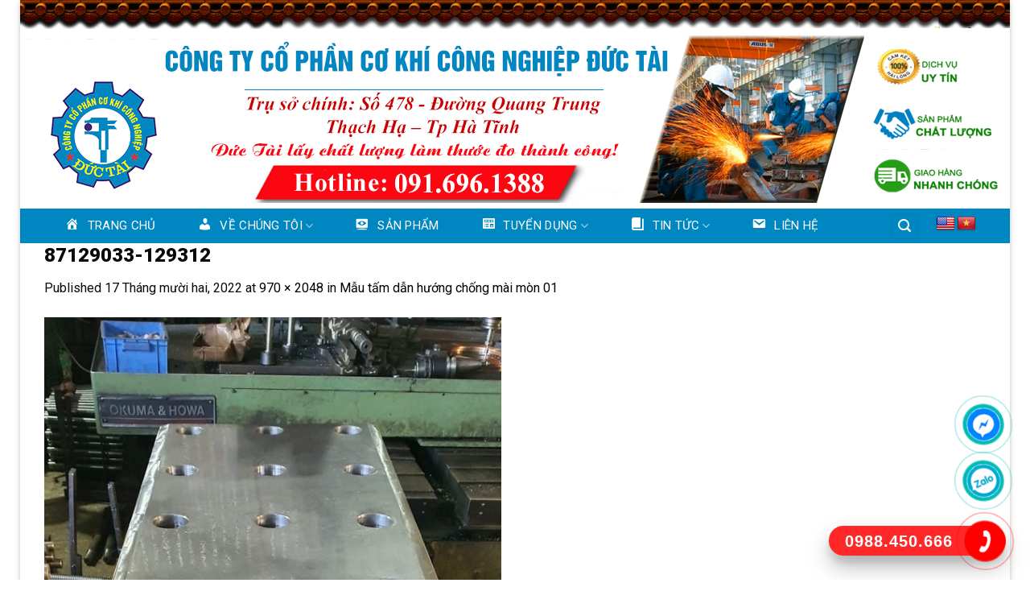

--- FILE ---
content_type: text/html; charset=UTF-8
request_url: https://cokhicongnghiepductai.com/?attachment_id=4909
body_size: 31099
content:

<!DOCTYPE html>
<html lang="vi" class="loading-site no-js">
<head>
	<meta charset="UTF-8" />
	<link rel="profile" href="http://gmpg.org/xfn/11" />
	<link rel="pingback" href="https://cokhicongnghiepductai.com/xmlrpc.php" />

	<script>(function(html){html.className = html.className.replace(/\bno-js\b/,'js')})(document.documentElement);</script>
<meta name='robots' content='index, follow, max-image-preview:large, max-snippet:-1, max-video-preview:-1' />
<meta name="viewport" content="width=device-width, initial-scale=1, maximum-scale=1" />
	<!-- This site is optimized with the Yoast SEO plugin v23.2 - https://yoast.com/wordpress/plugins/seo/ -->
	<title>87129033-129312 - Công Ty Cổ Phần Cơ Khí Công Nghiệp Đức Tài</title>
	<link rel="canonical" href="https://cokhicongnghiepductai.com/" />
	<meta property="og:locale" content="vi_VN" />
	<meta property="og:type" content="article" />
	<meta property="og:title" content="87129033-129312 - Công Ty Cổ Phần Cơ Khí Công Nghiệp Đức Tài" />
	<meta property="og:url" content="https://cokhicongnghiepductai.com/" />
	<meta property="og:site_name" content="Công Ty Cổ Phần Cơ Khí Công Nghiệp Đức Tài" />
	<meta property="og:image" content="https://cokhicongnghiepductai.com" />
	<meta property="og:image:width" content="970" />
	<meta property="og:image:height" content="2048" />
	<meta property="og:image:type" content="image/jpeg" />
	<meta name="twitter:card" content="summary_large_image" />
	<script type="application/ld+json" class="yoast-schema-graph">{"@context":"https://schema.org","@graph":[{"@type":"WebPage","@id":"https://cokhicongnghiepductai.com/","url":"https://cokhicongnghiepductai.com/","name":"87129033-129312 - Công Ty Cổ Phần Cơ Khí Công Nghiệp Đức Tài","isPartOf":{"@id":"https://cokhicongnghiepductai.com/#website"},"primaryImageOfPage":{"@id":"https://cokhicongnghiepductai.com/#primaryimage"},"image":{"@id":"https://cokhicongnghiepductai.com/#primaryimage"},"thumbnailUrl":"https://cokhicongnghiepductai.com/wp-content/uploads/2022/12/87129033-129312.jpg","datePublished":"2022-12-17T03:27:26+00:00","dateModified":"2022-12-17T03:27:26+00:00","breadcrumb":{"@id":"https://cokhicongnghiepductai.com/#breadcrumb"},"inLanguage":"vi","potentialAction":[{"@type":"ReadAction","target":["https://cokhicongnghiepductai.com/"]}]},{"@type":"ImageObject","inLanguage":"vi","@id":"https://cokhicongnghiepductai.com/#primaryimage","url":"https://cokhicongnghiepductai.com/wp-content/uploads/2022/12/87129033-129312.jpg","contentUrl":"https://cokhicongnghiepductai.com/wp-content/uploads/2022/12/87129033-129312.jpg","width":970,"height":2048},{"@type":"BreadcrumbList","@id":"https://cokhicongnghiepductai.com/#breadcrumb","itemListElement":[{"@type":"ListItem","position":1,"name":"Home","item":"https://cokhicongnghiepductai.com/"},{"@type":"ListItem","position":2,"name":"Mẫu tấm dẫn hướng chống mài mòn 01","item":"https://cokhicongnghiepductai.com/san-pham/mau-tam-dan-huong-chong-mai-mon-01/"},{"@type":"ListItem","position":3,"name":"87129033-129312"}]},{"@type":"WebSite","@id":"https://cokhicongnghiepductai.com/#website","url":"https://cokhicongnghiepductai.com/","name":"Công Ty Cổ Phần Cơ Khí Công Nghiệp Đức Tài","description":"","potentialAction":[{"@type":"SearchAction","target":{"@type":"EntryPoint","urlTemplate":"https://cokhicongnghiepductai.com/?s={search_term_string}"},"query-input":"required name=search_term_string"}],"inLanguage":"vi"}]}</script>
	<!-- / Yoast SEO plugin. -->


<link rel='dns-prefetch' href='//translate.google.com' />
<link rel='dns-prefetch' href='//cdn.jsdelivr.net' />
<link rel='dns-prefetch' href='//maxcdn.bootstrapcdn.com' />
<link rel='dns-prefetch' href='//fonts.googleapis.com' />
<link href='https://fonts.gstatic.com' crossorigin rel='preconnect' />
<link rel='prefetch' href='https://cokhicongnghiepductai.com/wp-content/themes/flatsome/assets/js/chunk.countup.js?ver=3.16.2' />
<link rel='prefetch' href='https://cokhicongnghiepductai.com/wp-content/themes/flatsome/assets/js/chunk.sticky-sidebar.js?ver=3.16.2' />
<link rel='prefetch' href='https://cokhicongnghiepductai.com/wp-content/themes/flatsome/assets/js/chunk.tooltips.js?ver=3.16.2' />
<link rel='prefetch' href='https://cokhicongnghiepductai.com/wp-content/themes/flatsome/assets/js/chunk.vendors-popups.js?ver=3.16.2' />
<link rel='prefetch' href='https://cokhicongnghiepductai.com/wp-content/themes/flatsome/assets/js/chunk.vendors-slider.js?ver=3.16.2' />
<link rel="alternate" type="application/rss+xml" title="Dòng thông tin Công Ty Cổ Phần Cơ Khí Công Nghiệp Đức Tài &raquo;" href="https://cokhicongnghiepductai.com/feed/" />
<link rel="alternate" type="application/rss+xml" title="Công Ty Cổ Phần Cơ Khí Công Nghiệp Đức Tài &raquo; Dòng bình luận" href="https://cokhicongnghiepductai.com/comments/feed/" />
<script type="text/javascript">
/* <![CDATA[ */
window._wpemojiSettings = {"baseUrl":"https:\/\/s.w.org\/images\/core\/emoji\/15.0.3\/72x72\/","ext":".png","svgUrl":"https:\/\/s.w.org\/images\/core\/emoji\/15.0.3\/svg\/","svgExt":".svg","source":{"concatemoji":"https:\/\/cokhicongnghiepductai.com\/wp-includes\/js\/wp-emoji-release.min.js?ver=6.6.4"}};
/*! This file is auto-generated */
!function(i,n){var o,s,e;function c(e){try{var t={supportTests:e,timestamp:(new Date).valueOf()};sessionStorage.setItem(o,JSON.stringify(t))}catch(e){}}function p(e,t,n){e.clearRect(0,0,e.canvas.width,e.canvas.height),e.fillText(t,0,0);var t=new Uint32Array(e.getImageData(0,0,e.canvas.width,e.canvas.height).data),r=(e.clearRect(0,0,e.canvas.width,e.canvas.height),e.fillText(n,0,0),new Uint32Array(e.getImageData(0,0,e.canvas.width,e.canvas.height).data));return t.every(function(e,t){return e===r[t]})}function u(e,t,n){switch(t){case"flag":return n(e,"\ud83c\udff3\ufe0f\u200d\u26a7\ufe0f","\ud83c\udff3\ufe0f\u200b\u26a7\ufe0f")?!1:!n(e,"\ud83c\uddfa\ud83c\uddf3","\ud83c\uddfa\u200b\ud83c\uddf3")&&!n(e,"\ud83c\udff4\udb40\udc67\udb40\udc62\udb40\udc65\udb40\udc6e\udb40\udc67\udb40\udc7f","\ud83c\udff4\u200b\udb40\udc67\u200b\udb40\udc62\u200b\udb40\udc65\u200b\udb40\udc6e\u200b\udb40\udc67\u200b\udb40\udc7f");case"emoji":return!n(e,"\ud83d\udc26\u200d\u2b1b","\ud83d\udc26\u200b\u2b1b")}return!1}function f(e,t,n){var r="undefined"!=typeof WorkerGlobalScope&&self instanceof WorkerGlobalScope?new OffscreenCanvas(300,150):i.createElement("canvas"),a=r.getContext("2d",{willReadFrequently:!0}),o=(a.textBaseline="top",a.font="600 32px Arial",{});return e.forEach(function(e){o[e]=t(a,e,n)}),o}function t(e){var t=i.createElement("script");t.src=e,t.defer=!0,i.head.appendChild(t)}"undefined"!=typeof Promise&&(o="wpEmojiSettingsSupports",s=["flag","emoji"],n.supports={everything:!0,everythingExceptFlag:!0},e=new Promise(function(e){i.addEventListener("DOMContentLoaded",e,{once:!0})}),new Promise(function(t){var n=function(){try{var e=JSON.parse(sessionStorage.getItem(o));if("object"==typeof e&&"number"==typeof e.timestamp&&(new Date).valueOf()<e.timestamp+604800&&"object"==typeof e.supportTests)return e.supportTests}catch(e){}return null}();if(!n){if("undefined"!=typeof Worker&&"undefined"!=typeof OffscreenCanvas&&"undefined"!=typeof URL&&URL.createObjectURL&&"undefined"!=typeof Blob)try{var e="postMessage("+f.toString()+"("+[JSON.stringify(s),u.toString(),p.toString()].join(",")+"));",r=new Blob([e],{type:"text/javascript"}),a=new Worker(URL.createObjectURL(r),{name:"wpTestEmojiSupports"});return void(a.onmessage=function(e){c(n=e.data),a.terminate(),t(n)})}catch(e){}c(n=f(s,u,p))}t(n)}).then(function(e){for(var t in e)n.supports[t]=e[t],n.supports.everything=n.supports.everything&&n.supports[t],"flag"!==t&&(n.supports.everythingExceptFlag=n.supports.everythingExceptFlag&&n.supports[t]);n.supports.everythingExceptFlag=n.supports.everythingExceptFlag&&!n.supports.flag,n.DOMReady=!1,n.readyCallback=function(){n.DOMReady=!0}}).then(function(){return e}).then(function(){var e;n.supports.everything||(n.readyCallback(),(e=n.source||{}).concatemoji?t(e.concatemoji):e.wpemoji&&e.twemoji&&(t(e.twemoji),t(e.wpemoji)))}))}((window,document),window._wpemojiSettings);
/* ]]> */
</script>
<link rel='stylesheet' id='dashicons-css' href='https://cokhicongnghiepductai.com/wp-includes/css/dashicons.min.css?ver=6.6.4' type='text/css' media='all' />
<link rel='stylesheet' id='elusive-css' href='https://cokhicongnghiepductai.com/wp-content/plugins/menu-icons/vendor/codeinwp/icon-picker/css/types/elusive.min.css?ver=2.0' type='text/css' media='all' />
<link rel='stylesheet' id='menu-icon-font-awesome-css' href='https://cokhicongnghiepductai.com/wp-content/plugins/menu-icons/css/fontawesome/css/all.min.css?ver=5.15.4' type='text/css' media='all' />
<link rel='stylesheet' id='foundation-icons-css' href='https://cokhicongnghiepductai.com/wp-content/plugins/menu-icons/vendor/codeinwp/icon-picker/css/types/foundation-icons.min.css?ver=3.0' type='text/css' media='all' />
<link rel='stylesheet' id='genericons-css' href='https://cokhicongnghiepductai.com/wp-content/plugins/menu-icons/vendor/codeinwp/icon-picker/css/types/genericons.min.css?ver=3.4' type='text/css' media='all' />
<link rel='stylesheet' id='menu-icons-extra-css' href='https://cokhicongnghiepductai.com/wp-content/plugins/menu-icons/css/extra.min.css?ver=0.13.15' type='text/css' media='all' />
<style id='wp-emoji-styles-inline-css' type='text/css'>

	img.wp-smiley, img.emoji {
		display: inline !important;
		border: none !important;
		box-shadow: none !important;
		height: 1em !important;
		width: 1em !important;
		margin: 0 0.07em !important;
		vertical-align: -0.1em !important;
		background: none !important;
		padding: 0 !important;
	}
</style>
<style id='wp-block-library-inline-css' type='text/css'>
:root{--wp-admin-theme-color:#007cba;--wp-admin-theme-color--rgb:0,124,186;--wp-admin-theme-color-darker-10:#006ba1;--wp-admin-theme-color-darker-10--rgb:0,107,161;--wp-admin-theme-color-darker-20:#005a87;--wp-admin-theme-color-darker-20--rgb:0,90,135;--wp-admin-border-width-focus:2px;--wp-block-synced-color:#7a00df;--wp-block-synced-color--rgb:122,0,223;--wp-bound-block-color:var(--wp-block-synced-color)}@media (min-resolution:192dpi){:root{--wp-admin-border-width-focus:1.5px}}.wp-element-button{cursor:pointer}:root{--wp--preset--font-size--normal:16px;--wp--preset--font-size--huge:42px}:root .has-very-light-gray-background-color{background-color:#eee}:root .has-very-dark-gray-background-color{background-color:#313131}:root .has-very-light-gray-color{color:#eee}:root .has-very-dark-gray-color{color:#313131}:root .has-vivid-green-cyan-to-vivid-cyan-blue-gradient-background{background:linear-gradient(135deg,#00d084,#0693e3)}:root .has-purple-crush-gradient-background{background:linear-gradient(135deg,#34e2e4,#4721fb 50%,#ab1dfe)}:root .has-hazy-dawn-gradient-background{background:linear-gradient(135deg,#faaca8,#dad0ec)}:root .has-subdued-olive-gradient-background{background:linear-gradient(135deg,#fafae1,#67a671)}:root .has-atomic-cream-gradient-background{background:linear-gradient(135deg,#fdd79a,#004a59)}:root .has-nightshade-gradient-background{background:linear-gradient(135deg,#330968,#31cdcf)}:root .has-midnight-gradient-background{background:linear-gradient(135deg,#020381,#2874fc)}.has-regular-font-size{font-size:1em}.has-larger-font-size{font-size:2.625em}.has-normal-font-size{font-size:var(--wp--preset--font-size--normal)}.has-huge-font-size{font-size:var(--wp--preset--font-size--huge)}.has-text-align-center{text-align:center}.has-text-align-left{text-align:left}.has-text-align-right{text-align:right}#end-resizable-editor-section{display:none}.aligncenter{clear:both}.items-justified-left{justify-content:flex-start}.items-justified-center{justify-content:center}.items-justified-right{justify-content:flex-end}.items-justified-space-between{justify-content:space-between}.screen-reader-text{border:0;clip:rect(1px,1px,1px,1px);clip-path:inset(50%);height:1px;margin:-1px;overflow:hidden;padding:0;position:absolute;width:1px;word-wrap:normal!important}.screen-reader-text:focus{background-color:#ddd;clip:auto!important;clip-path:none;color:#444;display:block;font-size:1em;height:auto;left:5px;line-height:normal;padding:15px 23px 14px;text-decoration:none;top:5px;width:auto;z-index:100000}html :where(.has-border-color){border-style:solid}html :where([style*=border-top-color]){border-top-style:solid}html :where([style*=border-right-color]){border-right-style:solid}html :where([style*=border-bottom-color]){border-bottom-style:solid}html :where([style*=border-left-color]){border-left-style:solid}html :where([style*=border-width]){border-style:solid}html :where([style*=border-top-width]){border-top-style:solid}html :where([style*=border-right-width]){border-right-style:solid}html :where([style*=border-bottom-width]){border-bottom-style:solid}html :where([style*=border-left-width]){border-left-style:solid}html :where(img[class*=wp-image-]){height:auto;max-width:100%}:where(figure){margin:0 0 1em}html :where(.is-position-sticky){--wp-admin--admin-bar--position-offset:var(--wp-admin--admin-bar--height,0px)}@media screen and (max-width:600px){html :where(.is-position-sticky){--wp-admin--admin-bar--position-offset:0px}}
</style>
<style id='classic-theme-styles-inline-css' type='text/css'>
/*! This file is auto-generated */
.wp-block-button__link{color:#fff;background-color:#32373c;border-radius:9999px;box-shadow:none;text-decoration:none;padding:calc(.667em + 2px) calc(1.333em + 2px);font-size:1.125em}.wp-block-file__button{background:#32373c;color:#fff;text-decoration:none}
</style>
<link rel='stylesheet' id='contact-form-7-css' href='https://cokhicongnghiepductai.com/wp-content/plugins/contact-form-7/includes/css/styles.css?ver=6.0.6' type='text/css' media='all' />
<link rel='stylesheet' id='google-language-translator-css' href='https://cokhicongnghiepductai.com/wp-content/plugins/google-language-translator/css/style.css?ver=6.0.20' type='text/css' media='' />
<style id='woocommerce-inline-inline-css' type='text/css'>
.woocommerce form .form-row .required { visibility: visible; }
</style>
<link rel='stylesheet' id='brands-styles-css' href='https://cokhicongnghiepductai.com/wp-content/plugins/woocommerce/assets/css/brands.css?ver=9.7.2' type='text/css' media='all' />
<link rel='stylesheet' id='flatsome-ionicons-css' href='//maxcdn.bootstrapcdn.com/font-awesome/4.7.0/css/font-awesome.min.css?ver=6.6.4' type='text/css' media='all' />
<link rel='stylesheet' id='flatsome-main-css' href='https://cokhicongnghiepductai.com/wp-content/themes/flatsome/assets/css/flatsome.css?ver=3.16.2' type='text/css' media='all' />
<style id='flatsome-main-inline-css' type='text/css'>
@font-face {
				font-family: "fl-icons";
				font-display: block;
				src: url(https://cokhicongnghiepductai.com/wp-content/themes/flatsome/assets/css/icons/fl-icons.eot?v=3.16.2);
				src:
					url(https://cokhicongnghiepductai.com/wp-content/themes/flatsome/assets/css/icons/fl-icons.eot#iefix?v=3.16.2) format("embedded-opentype"),
					url(https://cokhicongnghiepductai.com/wp-content/themes/flatsome/assets/css/icons/fl-icons.woff2?v=3.16.2) format("woff2"),
					url(https://cokhicongnghiepductai.com/wp-content/themes/flatsome/assets/css/icons/fl-icons.ttf?v=3.16.2) format("truetype"),
					url(https://cokhicongnghiepductai.com/wp-content/themes/flatsome/assets/css/icons/fl-icons.woff?v=3.16.2) format("woff"),
					url(https://cokhicongnghiepductai.com/wp-content/themes/flatsome/assets/css/icons/fl-icons.svg?v=3.16.2#fl-icons) format("svg");
			}
</style>
<link rel='stylesheet' id='flatsome-shop-css' href='https://cokhicongnghiepductai.com/wp-content/themes/flatsome/assets/css/flatsome-shop.css?ver=3.16.2' type='text/css' media='all' />
<link rel='stylesheet' id='flatsome-style-css' href='https://cokhicongnghiepductai.com/wp-content/themes/web-khoi-nghiep/style.css?ver=3.4.3' type='text/css' media='all' />
<link rel='stylesheet' id='flatsome-googlefonts-css' href='//fonts.googleapis.com/css?family=Roboto%3Aregular%2C900%2Cregular%2Cregular%2Cregular&#038;display=swap&#038;ver=3.9' type='text/css' media='all' />
<script type="text/javascript" src="https://cokhicongnghiepductai.com/wp-includes/js/jquery/jquery.min.js?ver=3.7.1" id="jquery-core-js"></script>
<script type="text/javascript" src="https://cokhicongnghiepductai.com/wp-includes/js/jquery/jquery-migrate.min.js?ver=3.4.1" id="jquery-migrate-js"></script>
<script type="text/javascript" src="https://cokhicongnghiepductai.com/wp-content/plugins/woocommerce/assets/js/jquery-blockui/jquery.blockUI.min.js?ver=2.7.0-wc.9.7.2" id="jquery-blockui-js" defer="defer" data-wp-strategy="defer"></script>
<script type="text/javascript" id="wc-add-to-cart-js-extra">
/* <![CDATA[ */
var wc_add_to_cart_params = {"ajax_url":"\/wp-admin\/admin-ajax.php","wc_ajax_url":"\/?wc-ajax=%%endpoint%%","i18n_view_cart":"Xem gi\u1ecf h\u00e0ng","cart_url":"https:\/\/cokhicongnghiepductai.com\/gio-hang\/","is_cart":"","cart_redirect_after_add":"no"};
/* ]]> */
</script>
<script type="text/javascript" src="https://cokhicongnghiepductai.com/wp-content/plugins/woocommerce/assets/js/frontend/add-to-cart.min.js?ver=9.7.2" id="wc-add-to-cart-js" defer="defer" data-wp-strategy="defer"></script>
<script type="text/javascript" src="https://cokhicongnghiepductai.com/wp-content/plugins/woocommerce/assets/js/js-cookie/js.cookie.min.js?ver=2.1.4-wc.9.7.2" id="js-cookie-js" defer="defer" data-wp-strategy="defer"></script>
<script type="text/javascript" id="woocommerce-js-extra">
/* <![CDATA[ */
var woocommerce_params = {"ajax_url":"\/wp-admin\/admin-ajax.php","wc_ajax_url":"\/?wc-ajax=%%endpoint%%","i18n_password_show":"Hi\u1ec3n th\u1ecb m\u1eadt kh\u1ea9u","i18n_password_hide":"\u1ea8n m\u1eadt kh\u1ea9u"};
/* ]]> */
</script>
<script type="text/javascript" src="https://cokhicongnghiepductai.com/wp-content/plugins/woocommerce/assets/js/frontend/woocommerce.min.js?ver=9.7.2" id="woocommerce-js" defer="defer" data-wp-strategy="defer"></script>
<link rel="https://api.w.org/" href="https://cokhicongnghiepductai.com/wp-json/" /><link rel="alternate" title="JSON" type="application/json" href="https://cokhicongnghiepductai.com/wp-json/wp/v2/media/4909" /><link rel="EditURI" type="application/rsd+xml" title="RSD" href="https://cokhicongnghiepductai.com/xmlrpc.php?rsd" />
<meta name="generator" content="WordPress 6.6.4" />
<meta name="generator" content="WooCommerce 9.7.2" />
<link rel='shortlink' href='https://cokhicongnghiepductai.com/?p=4909' />
<link rel="alternate" title="oNhúng (JSON)" type="application/json+oembed" href="https://cokhicongnghiepductai.com/wp-json/oembed/1.0/embed?url=https%3A%2F%2Fcokhicongnghiepductai.com%2F%3Fattachment_id%3D4909%23main" />
<link rel="alternate" title="oNhúng (XML)" type="text/xml+oembed" href="https://cokhicongnghiepductai.com/wp-json/oembed/1.0/embed?url=https%3A%2F%2Fcokhicongnghiepductai.com%2F%3Fattachment_id%3D4909%23main&#038;format=xml" />
<style>.goog-te-gadget{margin-top:2px!important;}p.hello{font-size:12px;color:#666;}div.skiptranslate.goog-te-gadget{display:inline!important;}#google_language_translator{clear:both;}#flags{width:165px;}#flags a{display:inline-block;margin-right:2px;}#google_language_translator a{display:none!important;}div.skiptranslate.goog-te-gadget{display:inline!important;}.goog-te-gadget{color:transparent!important;}.goog-te-gadget{font-size:0px!important;}.goog-branding{display:none;}.goog-tooltip{display: none!important;}.goog-tooltip:hover{display: none!important;}.goog-text-highlight{background-color:transparent!important;border:none!important;box-shadow:none!important;}#google_language_translator{display:none;}#google_language_translator select.goog-te-combo{color:#32373c;}div.skiptranslate{display:none!important;}body{top:0px!important;}#goog-gt-{display:none!important;}font font{background-color:transparent!important;box-shadow:none!important;position:initial!important;}#glt-translate-trigger{left:20px;right:auto;}#glt-translate-trigger > span{color:#ffffff;}#glt-translate-trigger{background:#f89406;}</style> 

<!-- Star   -->
<div class="ring-wrap" style="bottom: 0% !important;">
<!-- 	Star Mess      -->
<div class="mess-ring" style="display: block !important;">
    <div class="mess-ring-circle"></div>
    <div class="mess-ring-circle-fill"></div>
    <div class="mess-ring-img-circle">
        <a href="https://www.facebook.com/profile.php?id=100014145061700" target="_blank" class="pps-btn-img">
        <img src="https://cokhicongnghiepductai.com/wp-content/plugins/lien-he-thv/images/mess.png" alt="" width="50" />
        </a>
    </div>
</div>
<!--  End Mess	 -->
<!-- 	Star zalo   -->
<div class="zalo-ring" style="display: block !important;">
    <div class="zalo-ring-circle"></div>
    <div class="zalo-ring-circle-fill"></div>
    <div class="zalo-ring-img-circle">
        <a href="https://zalo.me/0988450666" target="_blank" class="pps-btn-img">
        <img src="https://cokhicongnghiepductai.com/wp-content/plugins/lien-he-thv/images/zalo-img.png" alt="" width="50" />
        </a>
    </div>
</div>
<!--  End Zalo	 -->
<!-- 	Star hotline   -->
<div class="hotline-phone-ring" style="display: block !important;">
    <div class="hotline-phone-ring-circle"></div>
    <div class="hotline-phone-ring-circle-fill"></div>
    <div class="hotline-phone-ring-img-circle">
        <a href="tel:0988.450.666" class="pps-btn-img">
        <img src="https://cokhicongnghiepductai.com/wp-content/plugins/lien-he-thv/images/phone.png" alt="" width="50" style="transform: scaleX(-1)"/>
        </a>
    </div>
</div>
        <div class="hotline-bar" style="display: block;">
			<a href="tel:0988.450.666">
				<span class="text-hotline">0988.450.666</span>
			</a>
		</div>
	<!--  End hotline   -->
</div>
<!--  End  -->
<style>
/* wrap */

.ring-wrap {
    position: fixed;
    bottom: 0;
    right: 0;
    z-index: 999999;
}


/* Mess */

.mess-ring {
    position: relative;
    visibility: visible;
    background-color: transparent;
    width: 110px;
    height: 65px;
    cursor: pointer;
    z-index: 11;
    -webkit-backface-visibility: hidden;
    -webkit-transform: translateZ(0);
    transition: visibility .5s;
    left: -10px;
    bottom: 15px;
    display: block;
}

.mess-ring-circle {
    width: 90px;
    height: 90px;
    top: 17px;
    left: 17px;
    position: absolute;
    background-color: transparent;
    border-radius: 100%;
    border: 2px solid #00bab4c9;
    -webkit-animation: phonering-alo-circle-anim 1.2s infinite ease-in-out;
    animation: phonering-alo-circle-anim 1.2s infinite ease-in-out;
    transition: all .5s;
    -webkit-transform-origin: 50% 50%;
    -ms-transform-origin: 50% 50%;
    transform-origin: 50% 50%;
    opacity: 0.5;
}

.mess-ring-circle-fill {
    width: 70px;
    height: 70px;
    top: 27px;
    left: 27px;
    position: absolute;
    background-color: #00bab4c9;
    border-radius: 100%;
    border: 2px solid transparent;
    -webkit-animation: phonering-alo-circle-fill-anim 2.3s infinite ease-in-out;
    animation: phonering-alo-circle-fill-anim 2.3s infinite ease-in-out;
    transition: all .5s;
    -webkit-transform-origin: 50% 50%;
    -ms-transform-origin: 50% 50%;
    transform-origin: 50% 50%;
}

.mess-ring-img-circle {
    background-color: #00bab4;
    width: 50px;
    height: 50px;
    top: 37px;
    left: 37px;
    position: absolute;
    background-size: 20px;
    border-radius: 100%;
    border: 2px solid transparent;
    -webkit-animation: phonering-alo-circle-img-anim 1s infinite ease-in-out;
    animation: phonering-alo-circle-img-anim 1s infinite ease-in-out;
    -webkit-transform-origin: 50% 50%;
    -ms-transform-origin: 50% 50%;
    transform-origin: 50% 50%;
    display: -webkit-box;
    display: -webkit-flex;
    display: -ms-flexbox;
    display: flex;
    align-items: center;
    justify-content: center;
}

.mess-ring-img-circle .pps-btn-img {
    display: -webkit-box;
    display: -webkit-flex;
    display: -ms-flexbox;
    display: flex;
}

.mess-ring-img-circle .pps-btn-img img {
    width: 45px;
    height: 45px;
}


/* zalo	 */

.zalo-ring {
    position: relative;
    visibility: visible;
    background-color: transparent;
    width: 110px;
    height: 65px;
    cursor: pointer;
    z-index: 11;
    -webkit-backface-visibility: hidden;
    -webkit-transform: translateZ(0);
    transition: visibility .5s;
    left: -10px;
    bottom: 10px;
    display: block;
}

.zalo-ring-circle {
    width: 90px;
    height: 90px;
    top: 17px;
    left: 17px;
    position: absolute;
    background-color: transparent;
    border-radius: 100%;
    border: 2px solid #00bab4cc;
    -webkit-animation: phonering-alo-circle-anim 1.2s infinite ease-in-out;
    animation: phonering-alo-circle-anim 1.2s infinite ease-in-out;
    transition: all .5s;
    -webkit-transform-origin: 50% 50%;
    -ms-transform-origin: 50% 50%;
    transform-origin: 50% 50%;
    opacity: 0.5;
}

.zalo-ring-circle-fill {
    width: 70px;
    height: 70px;
    top: 27px;
    left: 27px;
    position: absolute;
    background-color: #00bab4cc;
    border-radius: 100%;
    border: 2px solid transparent;
    -webkit-animation: phonering-alo-circle-fill-anim 2.3s infinite ease-in-out;
    animation: phonering-alo-circle-fill-anim 2.3s infinite ease-in-out;
    transition: all .5s;
    -webkit-transform-origin: 50% 50%;
    -ms-transform-origin: 50% 50%;
    transform-origin: 50% 50%;
}

.zalo-ring-img-circle {
    background-color: #00bab4;
    width: 50px;
    height: 50px;
    top: 37px;
    left: 37px;
    position: absolute;
    background-size: 20px;
    border-radius: 100%;
    border: 2px solid transparent;
    -webkit-animation: phonering-alo-circle-img-anim 1s infinite ease-in-out;
    animation: phonering-alo-circle-img-anim 1s infinite ease-in-out;
    -webkit-transform-origin: 50% 50%;
    -ms-transform-origin: 50% 50%;
    transform-origin: 50% 50%;
    display: -webkit-box;
    display: -webkit-flex;
    display: -ms-flexbox;
    display: flex;
    align-items: center;
    justify-content: center;
}

.zalo-ring-img-circle .pps-btn-img {
    display: -webkit-box;
    display: -webkit-flex;
    display: -ms-flexbox;
    display: flex;
}

.zalo-ring-img-circle .pps-btn-img img {
    width: 45px;
    height: 45px;
}


/* Hotline	 */

.hotline-phone-ring {
    position: relative;
    visibility: visible;
    background-color: transparent;
    width: 110px;
    height: 110px;
    cursor: pointer;
    z-index: 11;
    -webkit-backface-visibility: hidden;
    -webkit-transform: translateZ(0);
    transition: visibility .5s;
    left: -8px;
    bottom: 0;
    display: block;
}

.hotline-phone-ring-circle {
    width: 90px;
    height: 90px;
    top: 17px;
    left: 17px;
    position: absolute;
    background-color: transparent;
    border-radius: 100%;
    border: 2px solid #ff0000d8;
    -webkit-animation: phonering-alo-circle-anim 1.2s infinite ease-in-out;
    animation: phonering-alo-circle-anim 1.2s infinite ease-in-out;
    transition: all .5s;
    -webkit-transform-origin: 50% 50%;
    -ms-transform-origin: 50% 50%;
    transform-origin: 50% 50%;
    opacity: 0.5;
}

.hotline-phone-ring-circle-fill {
    width: 70px;
    height: 70px;
    top: 27px;
    left: 27px;
    position: absolute;
    background-color: #ff0000d8;
    border-radius: 100%;
    border: 2px solid transparent;
    -webkit-animation: phonering-alo-circle-fill-anim 2.3s infinite ease-in-out;
    animation: phonering-alo-circle-fill-anim 2.3s infinite ease-in-out;
    transition: all .5s;
    -webkit-transform-origin: 50% 50%;
    -ms-transform-origin: 50% 50%;
    transform-origin: 50% 50%;
}

.hotline-phone-ring-img-circle {
    background-color: #ff0000;
    width: 50px;
    height: 50px;
    top: 37px;
    left: 37px;
    position: absolute;
    background-size: 20px;
    border-radius: 100%;
    border: 2px solid transparent;
    -webkit-animation: phonering-alo-circle-img-anim 1s infinite ease-in-out;
    animation: phonering-alo-circle-img-anim 1s infinite ease-in-out;
    -webkit-transform-origin: 50% 50%;
    -ms-transform-origin: 50% 50%;
    transform-origin: 50% 50%;
    display: -webkit-box;
    display: -webkit-flex;
    display: -ms-flexbox;
    display: flex;
    align-items: center;
    justify-content: center;
}

.hotline-phone-ring-img-circle .pps-btn-img {
    display: -webkit-box;
    display: -webkit-flex;
    display: -ms-flexbox;
    display: flex;
}

.hotline-phone-ring-img-circle .pps-btn-img img {
    width: 30px;
    height: 30px;
}

.hotline-bar {
    position: absolute;
    background: #ff0000d8;
    height: 37px;
    width: 220px;
    line-height: 40px;
    border-radius: 3px;
    padding: 0 10px;
    background-size: 100%;
    cursor: pointer;
    transition: all 0.8s;
    -webkit-transition: all 0.8s;
    z-index: 9;
    box-shadow: 0 14px 28px rgb(0 0 0 / 25%), 0 10px 10px rgb(0 0 0 / 10%);
    border-radius: 50px !important;
    /* width: 175px !important; */
    right: 30px;
    bottom: 30px;
}

.hotline-bar>a {
	color: #fff;
    text-decoration: none;
    font-size: 20px;
    font-weight: bold;
    text-indent: 10px;
    display: block;
    letter-spacing: 1px;
    line-height: 38px;
    font-family: Arial;
}

.hotline-bar>a:hover,
.hotline-bar>a:active {
    color: #fff;
}

@-webkit-keyframes phonering-alo-circle-anim {
    0% {
        -webkit-transform: rotate(0) scale(0.5) skew(1deg);
        -webkit-opacity: 0.1;
    }
    30% {
        -webkit-transform: rotate(0) scale(0.7) skew(1deg);
        -webkit-opacity: 0.5;
    }
    100% {
        -webkit-transform: rotate(0) scale(1) skew(1deg);
        -webkit-opacity: 0.1;
    }
}

@-webkit-keyframes phonering-alo-circle-fill-anim {
    0% {
        -webkit-transform: rotate(0) scale(0.7) skew(1deg);
        opacity: 0.6;
    }
    50% {
        -webkit-transform: rotate(0) scale(1) skew(1deg);
        opacity: 0.6;
    }
    100% {
        -webkit-transform: rotate(0) scale(0.7) skew(1deg);
        opacity: 0.6;
    }
}

@-webkit-keyframes phonering-alo-circle-img-anim {
    0% {
        -webkit-transform: rotate(0) scale(1) skew(1deg);
    }
    10% {
        -webkit-transform: rotate(-25deg) scale(1) skew(1deg);
    }
    20% {
        -webkit-transform: rotate(25deg) scale(1) skew(1deg);
    }
    30% {
        -webkit-transform: rotate(-25deg) scale(1) skew(1deg);
    }
    40% {
        -webkit-transform: rotate(25deg) scale(1) skew(1deg);
    }
    50% {
        -webkit-transform: rotate(0) scale(1) skew(1deg);
    }
    100% {
        -webkit-transform: rotate(0) scale(1) skew(1deg);
    }
}

@media (max-width: 768px) {
	.ring-wrap {
		z-index: 99;
	}
    /*  hotline  */
    .hotline-bar {
        /* display: none !important; */
		bottom: 37px;
		width: 190px;
		right: 50px;
    }
	.hotline-bar>a{
		text-indent: 5px;
	}
    .hotline-phone-ring {
        left: -8px;
    }
    /* 	mess */
	.mess-ring{
		bottom: 0px;
	}
    .mess-ring-circle {
		width: 85px;
		height: 85px;
		top: 11px;
		left: 11px;
    }
    .mess-ring-circle-fill {
        width: 55px;
		height: 55px;
		top: 26px;
		left: 26px;
    }
    .mess-ring-img-circle {
        width: 40px;
        height: 40px;
        top: 34px;
        left: 34px;
    }
    .mess-ring-img-circle .pps-btn-img img {
        width: 30px;
        height: 30px;
    }
    /* 	zalo */
	.zalo-ring{
		bottom: 0px;
	}
    .zalo-ring-circle {
        width: 85px;
        height: 85px;
        top: 11px;
        left: 11px;
    }
    .zalo-ring-circle-fill {
        width: 55px;
		height: 55px;
		top: 26px;
		left: 26px;
    }
    .zalo-ring-img-circle {
        width: 40px;
        height: 40px;
        top: 34px;
        left: 34px;
    }
    .zalo-ring-img-circle .pps-btn-img img {
        width: 30px;
        height: 30px;
    }
    /* 	hotline */
    .hotline-phone-ring-circle {
        width: 85px;
        height: 85px;
        top: 11px;
        left: 11px;
    }
    .hotline-phone-ring-circle-fill {
        width: 55px;
		height: 55px;
		top: 26px;
		left: 26px;
    }
    .hotline-phone-ring-img-circle {
        width: 40px;
        height: 40px;
        top: 34px;
        left: 34px;
    }
    .hotline-phone-ring-img-circle .pps-btn-img img {
        width: 30px;
        height: 30px;
    }
}

</style>
<style>.bg{opacity: 0; transition: opacity 1s; -webkit-transition: opacity 1s;} .bg-loaded{opacity: 1;}</style><meta property="og:image" content="/wp-content/uploads/2022/12/z3976530381634_bb058578d6e6f98acfb9503e4e812063.jpg">
	<link rel="icon" href="/wp-content/uploads/2022/04/banner-1-1-1.png" type="image/x-icon">	<noscript><style>.woocommerce-product-gallery{ opacity: 1 !important; }</style></noscript>
	<style id='wp-fonts-local' type='text/css'>
@font-face{font-family:Inter;font-style:normal;font-weight:300 900;font-display:fallback;src:url('https://cokhicongnghiepductai.com/wp-content/plugins/woocommerce/assets/fonts/Inter-VariableFont_slnt,wght.woff2') format('woff2');font-stretch:normal;}
@font-face{font-family:Cardo;font-style:normal;font-weight:400;font-display:fallback;src:url('https://cokhicongnghiepductai.com/wp-content/plugins/woocommerce/assets/fonts/cardo_normal_400.woff2') format('woff2');}
</style>
<link rel="icon" href="https://cokhicongnghiepductai.com/wp-content/uploads/2022/11/cropped-logo-co-phan___-32x32.png" sizes="32x32" />
<link rel="icon" href="https://cokhicongnghiepductai.com/wp-content/uploads/2022/11/cropped-logo-co-phan___-192x192.png" sizes="192x192" />
<link rel="apple-touch-icon" href="https://cokhicongnghiepductai.com/wp-content/uploads/2022/11/cropped-logo-co-phan___-180x180.png" />
<meta name="msapplication-TileImage" content="https://cokhicongnghiepductai.com/wp-content/uploads/2022/11/cropped-logo-co-phan___-270x270.png" />
<style id="custom-css" type="text/css">:root {--primary-color: #0087c1;}html{background-color:#E6E2DE!important;}.container-width, .full-width .ubermenu-nav, .container, .row{max-width: 1200px}.row.row-collapse{max-width: 1170px}.row.row-small{max-width: 1192.5px}.row.row-large{max-width: 1230px}body.framed, body.framed header, body.framed .header-wrapper, body.boxed, body.boxed header, body.boxed .header-wrapper, body.boxed .is-sticky-section{ max-width: 1230px}.header-main{height: 100px}#logo img{max-height: 100px}#logo{width:298px;}#logo img{padding:2px 0;}.header-bottom{min-height: 43px}.header-top{min-height: 41px}.transparent .header-main{height: 265px}.transparent #logo img{max-height: 265px}.has-transparent + .page-title:first-of-type,.has-transparent + #main > .page-title,.has-transparent + #main > div > .page-title,.has-transparent + #main .page-header-wrapper:first-of-type .page-title{padding-top: 315px;}.header.show-on-scroll,.stuck .header-main{height:45px!important}.stuck #logo img{max-height: 45px!important}.search-form{ width: 100%;}.header-bg-color {background-color: #ffffff}.header-bottom {background-color: #0087c1}.header-main .nav > li > a{line-height: 16px }.stuck .header-main .nav > li > a{line-height: 50px }.header-bottom-nav > li > a{line-height: 35px }@media (max-width: 549px) {.header-main{height: 65px}#logo img{max-height: 65px}}.main-menu-overlay{background-color: #0087c1}.nav-dropdown{font-size:100%}.header-top{background-color:#334862!important;}/* Color */.accordion-title.active, .has-icon-bg .icon .icon-inner,.logo a, .primary.is-underline, .primary.is-link, .badge-outline .badge-inner, .nav-outline > li.active> a,.nav-outline >li.active > a, .cart-icon strong,[data-color='primary'], .is-outline.primary{color: #0087c1;}/* Color !important */[data-text-color="primary"]{color: #0087c1!important;}/* Background Color */[data-text-bg="primary"]{background-color: #0087c1;}/* Background */.scroll-to-bullets a,.featured-title, .label-new.menu-item > a:after, .nav-pagination > li > .current,.nav-pagination > li > span:hover,.nav-pagination > li > a:hover,.has-hover:hover .badge-outline .badge-inner,button[type="submit"], .button.wc-forward:not(.checkout):not(.checkout-button), .button.submit-button, .button.primary:not(.is-outline),.featured-table .title,.is-outline:hover, .has-icon:hover .icon-label,.nav-dropdown-bold .nav-column li > a:hover, .nav-dropdown.nav-dropdown-bold > li > a:hover, .nav-dropdown-bold.dark .nav-column li > a:hover, .nav-dropdown.nav-dropdown-bold.dark > li > a:hover, .header-vertical-menu__opener ,.is-outline:hover, .tagcloud a:hover,.grid-tools a, input[type='submit']:not(.is-form), .box-badge:hover .box-text, input.button.alt,.nav-box > li > a:hover,.nav-box > li.active > a,.nav-pills > li.active > a ,.current-dropdown .cart-icon strong, .cart-icon:hover strong, .nav-line-bottom > li > a:before, .nav-line-grow > li > a:before, .nav-line > li > a:before,.banner, .header-top, .slider-nav-circle .flickity-prev-next-button:hover svg, .slider-nav-circle .flickity-prev-next-button:hover .arrow, .primary.is-outline:hover, .button.primary:not(.is-outline), input[type='submit'].primary, input[type='submit'].primary, input[type='reset'].button, input[type='button'].primary, .badge-inner{background-color: #0087c1;}/* Border */.nav-vertical.nav-tabs > li.active > a,.scroll-to-bullets a.active,.nav-pagination > li > .current,.nav-pagination > li > span:hover,.nav-pagination > li > a:hover,.has-hover:hover .badge-outline .badge-inner,.accordion-title.active,.featured-table,.is-outline:hover, .tagcloud a:hover,blockquote, .has-border, .cart-icon strong:after,.cart-icon strong,.blockUI:before, .processing:before,.loading-spin, .slider-nav-circle .flickity-prev-next-button:hover svg, .slider-nav-circle .flickity-prev-next-button:hover .arrow, .primary.is-outline:hover{border-color: #0087c1}.nav-tabs > li.active > a{border-top-color: #0087c1}.widget_shopping_cart_content .blockUI.blockOverlay:before { border-left-color: #0087c1 }.woocommerce-checkout-review-order .blockUI.blockOverlay:before { border-left-color: #0087c1 }/* Fill */.slider .flickity-prev-next-button:hover svg,.slider .flickity-prev-next-button:hover .arrow{fill: #0087c1;}/* Focus */.primary:focus-visible, .submit-button:focus-visible, button[type="submit"]:focus-visible { outline-color: #0087c1!important; }/* Background Color */[data-icon-label]:after, .secondary.is-underline:hover,.secondary.is-outline:hover,.icon-label,.button.secondary:not(.is-outline),.button.alt:not(.is-outline), .badge-inner.on-sale, .button.checkout, .single_add_to_cart_button, .current .breadcrumb-step{ background-color:#E67E22; }[data-text-bg="secondary"]{background-color: #E67E22;}/* Color */.secondary.is-underline,.secondary.is-link, .secondary.is-outline,.stars a.active, .star-rating:before, .woocommerce-page .star-rating:before,.star-rating span:before, .color-secondary{color: #E67E22}/* Color !important */[data-text-color="secondary"]{color: #E67E22!important;}/* Border */.secondary.is-outline:hover{border-color:#E67E22}/* Focus */.secondary:focus-visible, .alt:focus-visible { outline-color: #E67E22!important; }.alert.is-underline:hover,.alert.is-outline:hover,.alert{background-color: #f71111}.alert.is-link, .alert.is-outline, .color-alert{color: #f71111;}/* Color !important */[data-text-color="alert"]{color: #f71111!important;}/* Background Color */[data-text-bg="alert"]{background-color: #f71111;}body{color: #0a0a0a}h1,h2,h3,h4,h5,h6,.heading-font{color: #0a0a0a;}body{font-size: 100%;}@media screen and (max-width: 549px){body{font-size: 100%;}}body{font-family: Roboto, sans-serif;}body {font-weight: 400;font-style: normal;}.nav > li > a {font-family: Roboto, sans-serif;}.mobile-sidebar-levels-2 .nav > li > ul > li > a {font-family: Roboto, sans-serif;}.nav > li > a,.mobile-sidebar-levels-2 .nav > li > ul > li > a {font-weight: 400;font-style: normal;}h1,h2,h3,h4,h5,h6,.heading-font, .off-canvas-center .nav-sidebar.nav-vertical > li > a{font-family: Roboto, sans-serif;}h1,h2,h3,h4,h5,h6,.heading-font,.banner h1,.banner h2 {font-weight: 900;font-style: normal;}.alt-font{font-family: Roboto, sans-serif;}.alt-font {font-weight: 400!important;font-style: normal!important;}.header:not(.transparent) .header-nav-main.nav > li > a {color: #ffffff;}.header:not(.transparent) .header-nav-main.nav > li > a:hover,.header:not(.transparent) .header-nav-main.nav > li.active > a,.header:not(.transparent) .header-nav-main.nav > li.current > a,.header:not(.transparent) .header-nav-main.nav > li > a.active,.header:not(.transparent) .header-nav-main.nav > li > a.current{color: #8a7e7c;}.header-nav-main.nav-line-bottom > li > a:before,.header-nav-main.nav-line-grow > li > a:before,.header-nav-main.nav-line > li > a:before,.header-nav-main.nav-box > li > a:hover,.header-nav-main.nav-box > li.active > a,.header-nav-main.nav-pills > li > a:hover,.header-nav-main.nav-pills > li.active > a{color:#FFF!important;background-color: #8a7e7c;}.header:not(.transparent) .header-bottom-nav.nav > li > a{color: #FFFFFF;}a{color: #000000;}a:hover{color: #0087c1;}.tagcloud a:hover{border-color: #0087c1;background-color: #0087c1;}.widget a{color: #0a0a0a;}.widget a:hover{color: #0087c1;}.widget .tagcloud a:hover{border-color: #0087c1; background-color: #0087c1;}.has-equal-box-heights .box-image {padding-top: 100%;}@media screen and (min-width: 550px){.products .box-vertical .box-image{min-width: 300px!important;width: 300px!important;}}.footer-1{background-color: #FFFFFF}.absolute-footer, html{background-color: #006e9d}.page-title-small + main .product-container > .row{padding-top:0;}.nav-vertical-fly-out > li + li {border-top-width: 1px; border-top-style: solid;}/* Custom CSS */.devvn_buy_now{max-width:100% !important;width:100% !important;}span.onsale{}/*************** ADD CUSTOM CSS HERE. ***************/@media (max-width: 1023px){.full-medium{width: 100% !important; flex-basis: 100% !important;}}@media(min-width: 1025px){}.product-title{min-height: 40px;}.product-title a {color: #0087c1;font-weight: bold;text-overflow: ellipsis;overflow: hidden;display: -webkit-box;-webkit-box-orient: vertical;-webkit-line-clamp: 2;}ul.nav-right .cart-item .cart-price .woocommerce-Price-amount{color: white;}ul.nav-right .cart-item i.icon-shopping-cart{color: white;}.header-bottom-nav li{padding: 0px 1px;}.sf-menu ul{line-height: 30px;}.flex-right ul li{padding: 0px 10px !important;}.flex-right ul li a{text-transform: initial !important;font-size: 15px;}/*Màu sắc button*/.social-button, .social-icons .button.icon:not(.is-outline), .social-icons .button.icon:hover {background-color: currentColor !important;border-color: currentColor !important;}.button.facebook,.button.facebook:not(.is-outline), .button.facebook:hover {color: #fff;background-color: #446084;border-color: #446084;}.button.twitter,.button.twitter:not(.is-outline), .button.twitter:hover {color: white ; background-color : #2478ba;border-color: #2478ba ;}.button.email,.button.email:not(.is-outline), .button.email:hover {color: #fff;background-color: black ;border-color: black ;}.button.pinterest,.button.pinterest:not(.is-outline), .button.pinterest:hover {color: #fff !important;background-color: #cb2320;border-color: #cb2320;}.button.google-plus,.button.google-plus:not(.is-outline), .button.google-plus:hover {color: #fff ;background-color: #dd4e31 ;border-color: #dd4e31 ;}.button.linkedin,.button.linkedin:not(.is-outline), .button.linkedin:hover {color: #fff ;background-color: #0072b7 ;border-color: #0072b7 ;}.single-date{border-bottom: 1px dashed #ededed;}h1.entry-title{font-size: 24px ;}/*Kết thúc màu sắc*/footer.entry-meta {border-top: none !important;border-bottom: 1px dashed #ececec !important;}.entry-content img{width: auto !important}.duong-line {background: rgba(0,0,0,0) url(images/line.png) repeat scroll 0 0;height: 12px;margin-top: 5px;overflow: hidden;}.related-post h7{font-weight: bold;font-size: 18px;float: left;margin: -8px 20px 0 0;}.price-wrapper span.amount, span.amount{color: #ff0000 !important}.box-text-products{text-align: center;}.woocommerce-breadcrumb {font-size: 13px;}.widget_shopping_cart ul li.mini_cart_item{padding-right: 20px !important;padding-left: 60px !important;}.widget_shopping_cart ul li.mini_cart_item a{font-size: 12px !important}.price_slider_amount .price_label{font-size: 12px}.grid-tools a{background: #F36F36 !important}h1.product-title{font-weight: 500 !important}.header-block-block-1 .col{padding-bottom: 0px !important;}.product_list_widget .woocommerce-Price-amount{color: #60b301 !important;}.price_slider_amount .button{background: #F36F36 !important}.div-anh .col-inner{border: 7px solid white;}/*chữ khuyến mãi nghiêng*/.badge-container { top:-30px; left:5px; padding:5px;}.badge-container:empty{ display:none;}.badge-frame .badge-inner, .badge-outline .badge-inner{font-size: 13px !important;border:none !important;}span.onsale{color: #ffffff !important}.section-dau{padding-top: 5px !important;}.class-danh-muc,.class-banner{padding: 0px !important}#main #content,#main ,.page-title{padding-bottom: 10px;background: #fff;}.blog-archive .large-9{background: white;padding-top: 20px;}.section .box-text,.shop-container .box-text{border-radius: 0px 0px 7px 7px;background: white;}#wide-nav > .flex-row > .flex-left{min-width: 273px !important}.header-button .header-cart-link{background: #60b301 !important}.row-giao-hang .flickity-viewport,.row-giao-hang .slider-wrapper{border-radius: 14px;}#mega_main_menu.direction-horizontal > .menu_holder > .menu_inner > ul > li > .item_link:before, #mega_main_menu.direction-horizontal > .menu_holder > .menu_inner > .nav_logo:before, #mega_main_menu.direction-horizontal > .menu_holder > .menu_inner > ul > li.nav_search_box:before{background-image: none !important}#mega_main_menu > .menu_holder > .menu_inner > ul > li{display: block !important;}#mega_main_menu_ul{background: white !important;}#mega_main_menu_ul li a{text-transform: uppercase !important;}.tieude-khung p{text-align: center;margin-bottom: 0px;padding: 10px 0px;background: #e67e22;color: white;font-weight: bold;}#mega-menu-wrap{background:#8a7e7c!important;}.box-first{margin-bottom: 0px !important;padding-bottom: 0px;}.box-first .icon-box{padding: 5px;}.box-first h3{font-size: 17px;margin-bottom: 0px;}.title-danh-muc p{margin-bottom: 0px;}.title-danh-muc{text-align: center;}.product-main .content-row{background: white !important;padding-top: 20px;}.category-page-row{background: white !important;}.post-sidebar {padding-top: 20px !important;background:white !important;}.blog-single .large-9{background: white !important;padding-top: 20px !important;}.page-wrapper{background: white !important;padding-top:0px;}.header-nav li.current-menu-item a{ color:#000;background: #000;}.row .col.post-item .box-text{height: max-content;}.form_dangky input[type="text"]{border:1px solid #ffffff !important;background-color:#ffffff !important;}.section_tuvan .section-title-center b{border-bottom:2px solid #ffffff !important;}p.category.uppercase.is-smaller.no-text-overflow.product-cat.op-7 {display: none;}.is-divider.small {display: none;}span.widget-title {/* margin-top: 6px;*/background: linear-gradient(to bottom, #0087c1,#003b55);width: 100%;display: block;color: #fff;padding: 12px 10px;margin-bottom: 0px;border-radius: 8px 8px 0 0;font-weight: 500;}.header-nav.nav-line-bottom > li > a:before, .header-nav.nav-line-grow > li > a:before, .header-nav.nav-line > li > a:before, .header-nav.nav-box > li > a:hover, .header-nav.nav-box > li.active > a, .header-nav.nav-pills > li > a:hover, .header-nav.nav-pills > li.active > a { color: #ffffff!important;background-color: #e5322d;}.header:not(.transparent) .header-nav.nav > li > a {color: #fff;font-size: 15px;padding: 0 25px !important;}.section-title b {opacity: 0;background-color: #a2a2a200;}.widgettitle {background: #d41836;width: 100%;display: block;color: #fff;padding: 10px 0px 10px 10px;margin-bottom: 0px;text-transform: uppercase;font-size: 1em;font-weight: 600;}.rpwwt-widget ul li {margin: 0 0 1em;}.nav-dropdown-default { max-width: 1140px;max-height: 420px !important;overflow: auto;display: block;}ul.menu>li ul, .widget>ul>li ul { border-left: none;display: block;}.widget .toggle {display: none;}ul.menu>li>a {color: #000;font-size: 15px;font-weight: 500;padding-left: 10px !important;text-transform: capitalize;}.widget .menu li {position: relative;}.widget .menu {margin-bottom: 13px;}ul.menu, .teammm2, .temno1, div#mvctable{border: 1px dashed #00a0da;border-top: 0;border-radius: 0 0 7px 7px;margin-bottom: 10px;}ul.menu>li+li, .widget>ul>li+li {border-top: 1px dashed #00a0da;}ul.menu>li ul {margin: 0px;padding-left: 0px;}ul.menu>li ul li {border: 1px solid;font-size: 16px;border-top: 0px;line-height: 30px;}ul.menu>li ul li:hover {background: #cacaca;}ul.menu>li li>a{padding-left: 10px;}.nav-dropdown-default .nav-column li>a, .nav-dropdown.nav-dropdown-default>li>a {color: #000;font-size: 15px;min-width: max-content;text-transform: capitalize;background: #fff;margin: 0;border: 0;}ul.nav-dropdown.nav-dropdown-default>li>a:hover {color: #000;background: #e5e5e5;}.nav-dropdown>li.nav-dropdown-col, .nav-dropdown>li.image-column {width: 225px;min-width: 160px; }ul.menu>li li>a, .widget>ul>li li>a {font-size: .8em;padding: 3px 0;display: inline-block;}b, strong {font-weight: 700;}.section-title-normal span{border-bottom: 0px;color: #fff;}.section-title-normal { border-bottom: 2px solid #bc000000;}span.title-show-cats li a {border-left: 1px solid;font-size: 14px;}.widget {margin-bottom: 0em;}ul.menu>li>a {list-style: none;margin-bottom: .3em;text-align: left;margin: 0;display:block;}ul.menu>li>a:hover {color: #00a0da;/* background: #fff; */}.section-title-bold-center span, .section-title-bold span {padding: .3em .8em;color: #2dc51c;border: none;}.header:not(.transparent) .header-nav.nav > li > a:hover, .header:not(.transparent) .header-nav.nav > li.active > a, .header:not(.transparent) .header-nav.nav > li.current > a, .header:not(.transparent) .header-nav.nav > li > a.active, .header:not(.transparent) .header-nav.nav > li > a.current {color: #fff;}ul.nav-dropdown.nav-dropdown-default>li:hover {background: #cecece00;}#nav_menu-2 .menu-danh-muc-san-pham-container #menu-danh-muc-san-pham>li:hover>a{color: #4d8f01;}ul.sub-menu.nav-dropdown.nav-dropdown-default {padding: 0;border: 0;box-shadow: 0px 3px 3px 0px #00000029;border-bottom: 4px solid #0087c1;}ul#menu-danh-muc-san-pham>li>a {padding-left: 5px;}.entry-image.relative {display: none;}.nav-pills>li>a {border-radius: 0px;}.header-bottom-nav > li > a {line-height: 43px;}.section-title-container {margin-bottom: 0em;}span.section-title-main {background: #ffffff00;color: #bc0000;}li.title_cats {PADDING-TOP: 10PX;}.menu-item img._before, .rtl .menu-item img._after {margin-right: .5em;width: 20px;}.woof_redraw_zone>div>div>h4 {background: #1685c1;padding: 6px 10px;color: #fff;}h5.post-title.is-large {text-overflow: ellipsis;overflow: hidden;display: -webkit-box;-webkit-box-orient: vertical;-webkit-line-clamp: 2;font-size: 14px;color: #00498d;}.box-blog-post .is-divider {margin-top: .5em;margin-bottom: .5em;height: 2px;display: none;}.nav>li>a{color: rgb(255, 255, 255);}.nav>li>a:hover, .nav>li.active>a, .nav>li.current>a, .nav>li>a.active, .nav>li>a.current, .nav-dropdown li.active>a, .nav-column li.active>a {color:#e5322d;}.entry-content.single-page {padding: 0;}.ux-logo-link.block.image- {padding: 0px !important;}#mvccount {display: none;}#mvctable {padding: 0px !important;}html {background-color: #ffffff!important;}.nav-dropdown-default {padding: 0px;}.temno1 p {text-align: center;font-size: 14px;}ul.tabs.wc-tabs.product-tabs.small-nav-collapse.nav.nav-uppercase.nav-line.nav-left {border-bottom: 2px solid #5eab1f;}li.reviews_tab.active {background: #5eab1f;padding: 0 10px;}li.reviews_tab.active a {color: #fff;}figure.wp-caption.aligncenter a img {width: 100% !important;}.header-main{display: none;}.nut_video .video-button-wrapper .open-video {background: #fff;border: 5px solid #e7e7e7;box-shadow: 0 0 8px 3px #d7d7d761;}.nut_video .video-button-wrapper .open-video .icon-play {color: red;}.pd_bottom{padding-bottom: 0 !important;}.pd_top{padding-top: 0 !important;}.justify{text-align: justify;}.title_footer h4:after {content: "";position: absolute;width: 35%;height: 1px;background: #fff;left: 0;bottom: -3px;}.title_footer h4 {text-transform: uppercase;font-weight: bold;position: relative;margin-bottom: 20px;}.text_footer p {margin-bottom: 0.5em;}div#wp_statsmechanic-5, div#mvcwid {padding: 0;}/*---------------------*/a.icon.facebook, a.icon.twitter, a.icon.pinterest, a.icon.linkedin, a.icon.youtube, a.icon.email, a.icon.tiktok, a.icon.instagram {display: inline-block !important;height: 30px;width: 30px;line-height: 30px;color: #fff;box-shadow: 0 3px 5px #616161;text-align: center;transition: all 0.3s ease-out;background: #fff;border-color: #fff;}.social-icons a:hover {transform: translateY(-5px);}a.icon.facebook i.icon-facebook {color: #3b5999;}a.icon.pinterest i.icon-pinterest {color: #c31f1c;}a.icon.twitter i.icon-twitter {color: #55acee;}a.icon.linkedin i.icon-linkedin {color: #0077c6;}a.icon.youtube i.icon-youtube {color: #cd201f;}a.icon.email i.icon-envelop{color: #000;}a.icon.tiktok{color: #000;} a.icon.instagram{color: #ff9600;}.button.instagram:hover {color: #ff9600 !important;}.button.pinterest:hover{color: #cb2320 !important;}li.html.header-social-icons a, li.html.header-social-icons a i {box-shadow: 0 0 black !important;background: transparent;color: gray !important;margin: 0 !important;}/* ---------------------- */.section-title.section-title-normal span {background: linear-gradient(to bottom,#0087c1,#003b55);display: inline-block;border-radius: 10px 0 0 8px;position: relative;color: #fff;padding: 2px 25px 2px 15px;font-weight: 500;}h3.section-title.section-title-normal {background: #f1f1f1 url(/wp-content/uploads/2022/11/heading-top2.png) top right no-repeat;border-bottom: 2px solid #1a7292;padding: 0;border-radius: 10px 0 0 10px;}.section-title.section-title-normal span:after {content: "";position: absolute;width: 28px;height: 35px;background: url(/wp-content/uploads/2022/11/heading__.png) no-repeat center;right: -28px;top: 0;}.product-small.box {box-shadow: rgb(60 64 67 / 10%) 0px 1px 2px 0px, rgb(60 64 67 / 15%) 0px 2px 6px 2px;/* padding: 10px; */border-radius: 10px;background: #fff;}.product-small .box-image::before {position: absolute;top: 0;left: -75%;z-index: 2;display: block;content: '';width: 50%;height: 100%;background: -webkit-linear-gradient(left,rgba(255,255,255,0) 0,rgba(255,255,255,.3) 100%);-webkit-transform: skewX(-25deg);transform: skewX(-25deg);}.product-small.box:hover {box-shadow: 0 2px 12px 0 rgb(0 0 0 / 30%);-webkit-transform: scale(1.02);transform: scale(1.02);}.product-small .box-image:hover::before {-webkit-animation: shine .75s;animation: shine .75s;}.sp_noi_bat .product-small.box:after {content: "";position: absolute;width: 45px;height: 45px;background: url(/wp-content/uploads/2022/11/hot__.png) no-repeat right;right: -5px;top: -5px;}.product-small.box .box-image {border-radius: 10px 10px 0 0;}.section-title.section-title-center span:after {content: "";position: absolute;width: 100%;height: 12px;left: 0;bottom: -10px;background: url(/wp-content/uploads/2022/11/62537333.png) no-repeat center;}.section-title.section-title-center span {color: #0087c1;font-size: 25px;}.tin_tuc_mb .box-image {display: none;}.tin_tuc_mb .box-text {padding-left: 13px;position: relative;border-bottom: 1px dotted #ccc;padding-top: 5px;padding-bottom: 5px;}.tin_tuc_mb .box-text.text-left:before {content: "";position: absolute;left: 0;top: 0;bottom: 0;margin: auto;width: 5px;height: 5px;background: #bbb;}.tin_tuc_mb h5.post-title.is-large {-webkit-line-clamp: 1;} #mvctable {padding: 0 10px !important;}footer#footer div#mvctable {border: oldlace;}footer#footer ul.sidebar-wrapper.ul-reset #mvctable {padding: 0 !important;}.woocommerce-product-gallery figure {border: 1px solid #eee;border-radius: 5px;padding: 10px;}.gallery__ .gallery-col.col {display: table;}.gallery__ .gallery-col.col>.col-inner {display: table-cell;box-shadow: rgb(60 64 67 / 6%) 0px 1px 2px 0px, rgb(60 64 67 / 8%) 0px 2px 6px 2px;border-radius: 5px;}.gallery__ .box-text {padding: 10px;}.gallery__ .box-image {border-radius: 5px 5px 0 0;}.gallery__.gallery_home .box-text p {overflow: hidden;text-overflow: ellipsis;display: -webkit-box;-webkit-box-orient: vertical;-webkit-line-clamp: 1;}#flags {width: 100%;}/* Custom CSS Tablet */@media (max-width: 849px){.main-slider.medium-9 ,.main-slider.large-9{width:100% !important;max-width:100%!important;margin:0px !important;-ms-flex-preferred-size: 100%;flex-basis: 100%;}.class-danh-muc{display:none;}#mega_menu{display: block;}}/* Custom CSS Mobile */@media (max-width: 549px){.row .col.post-item .box-text{height: auto!important;}.off-canvas:not(.off-canvas-center) .nav-vertical li>a {color: #fff !important;}.center__ .text-left{text-align: center;}.tin_tuc_mb .box {display: flex;}.tin_tuc_mb .box-image {width: 70% !important;}.tin_tuc_mb .box-text {margin-left: 10px;}.tin_tuc_mb h5.post-title{-webkit-line-clamp: 2;}.tin_tuc_mb p.from_the_blog_excerpt {text-overflow: ellipsis;overflow: hidden;display: -webkit-box;-webkit-box-orient: vertical;-webkit-line-clamp: 2;}.section-title.section-title-normal span {padding: 4px 25px 5px 15px;}.header-main{display: block;}.off-canvas-left.dark .mfp-content, .off-canvas-right.dark .mfp-content {background-color: #0087c1;}.header-main li.html.custom {display: block;}ul.ui-sortable {display: flex;}}.label-new.menu-item > a:after{content:"New";}.label-hot.menu-item > a:after{content:"Hot";}.label-sale.menu-item > a:after{content:"Sale";}.label-popular.menu-item > a:after{content:"Popular";}</style></head>

<body class="attachment attachment-template-default single single-attachment postid-4909 attachmentid-4909 attachment-jpeg theme-flatsome woocommerce-no-js metaslider-plugin boxed box-shadow lightbox nav-dropdown-has-arrow nav-dropdown-has-shadow nav-dropdown-has-border mobile-submenu-slide mobile-submenu-slide-levels-2">


<a class="skip-link screen-reader-text" href="#main">Skip to content</a>

<div id="wrapper">

		<div class="img has-hover x md-x lg-x y md-y lg-y" id="image_162056138">
								<div class="img-inner dark" >
			<img width="1230" height="259" src="https://cokhicongnghiepductai.com/wp-content/uploads/2022/12/bn-tr1.png" class="attachment-original size-original" alt="" decoding="async" fetchpriority="high" srcset="https://cokhicongnghiepductai.com/wp-content/uploads/2022/12/bn-tr1.png 1230w, https://cokhicongnghiepductai.com/wp-content/uploads/2022/12/bn-tr1-800x168.png 800w, https://cokhicongnghiepductai.com/wp-content/uploads/2022/12/bn-tr1-768x162.png 768w, https://cokhicongnghiepductai.com/wp-content/uploads/2022/12/bn-tr1-600x126.png 600w" sizes="(max-width: 1230px) 100vw, 1230px" />							<div class="overlay" style="background-color: rgba(0, 0, 0, 0)"></div>
						
					</div>
								
<style>
#image_162056138 {
  width: 100%;
}
</style>
	</div>
	
	<header id="header" class="header has-sticky sticky-jump">
		<div class="header-wrapper">
			<div id="masthead" class="header-main ">
      <div class="header-inner flex-row container logo-left medium-logo-center" role="navigation">

          <!-- Logo -->
          <div id="logo" class="flex-col logo">
            
<!-- Header logo -->
<a href="https://cokhicongnghiepductai.com/" title="Công Ty Cổ Phần Cơ Khí Công Nghiệp Đức Tài" rel="home">
		<img width="379" height="800" src="https://cokhicongnghiepductai.com/wp-content/uploads/2022/12/87129033-129312-379x800.jpg" class="header-logo-sticky" alt="Công Ty Cổ Phần Cơ Khí Công Nghiệp Đức Tài"/><img width="800" height="800" src="https://cokhicongnghiepductai.com/wp-content/uploads/2022/11/logo-co-phan___-800x800.png" class="header_logo header-logo" alt="Công Ty Cổ Phần Cơ Khí Công Nghiệp Đức Tài"/><img  width="379" height="800" src="https://cokhicongnghiepductai.com/wp-content/uploads/2022/12/87129033-129312-379x800.jpg" class="header-logo-dark" alt="Công Ty Cổ Phần Cơ Khí Công Nghiệp Đức Tài"/></a>
          </div>

          <!-- Mobile Left Elements -->
          <div class="flex-col show-for-medium flex-left">
            <ul class="mobile-nav nav nav-left ">
              <li class="nav-icon has-icon">
  <div class="header-button">		<a href="#" data-open="#main-menu" data-pos="left" data-bg="main-menu-overlay" data-color="dark" class="icon primary button round is-small" aria-label="Menu" aria-controls="main-menu" aria-expanded="false">

		  <i class="icon-menu" ></i>
		  		</a>
	 </div> </li>
            </ul>
          </div>

          <!-- Left Elements -->
          <div class="flex-col hide-for-medium flex-left
            flex-grow">
            <ul class="header-nav header-nav-main nav nav-left  nav-uppercase" >
                          </ul>
          </div>

          <!-- Right Elements -->
          <div class="flex-col hide-for-medium flex-right">
            <ul class="header-nav header-nav-main nav nav-right  nav-uppercase">
                          </ul>
          </div>

          <!-- Mobile Right Elements -->
          <div class="flex-col show-for-medium flex-right">
            <ul class="mobile-nav nav nav-right ">
              <li class="html custom html_topbar_left"><div id="flags" class="size24"><ul id="sortable" class="ui-sortable" style="float:left"><li id='English'><a href='#' title='English' class='nturl notranslate en flag united-states'></a></li><li id='Vietnamese'><a href='#' title='Vietnamese' class='nturl notranslate vi flag Vietnamese'></a></li></ul></div><div id="google_language_translator" class="default-language-vi"></div></li>            </ul>
          </div>

      </div>

            <div class="container"><div class="top-divider full-width"></div></div>
      </div>
<div id="wide-nav" class="header-bottom wide-nav nav-dark">
    <div class="flex-row container">

                        <div class="flex-col hide-for-medium flex-left">
                <ul class="nav header-nav header-bottom-nav nav-left  nav-pills nav-uppercase">
                    <li id="menu-item-2232" class="menu-item menu-item-type-post_type menu-item-object-page menu-item-home menu-item-2232 menu-item-design-default"><a href="https://cokhicongnghiepductai.com/" class="nav-top-link"><i class="_mi _before dashicons dashicons-admin-home" aria-hidden="true"></i><span>Trang chủ</span></a></li>
<li id="menu-item-4143" class="menu-item menu-item-type-post_type menu-item-object-page menu-item-has-children menu-item-4143 menu-item-design-default has-dropdown"><a href="https://cokhicongnghiepductai.com/so-luot-ve-cong-ty/" class="nav-top-link" aria-expanded="false" aria-haspopup="menu"><i class="_mi _before dashicons dashicons-admin-users" aria-hidden="true"></i><span>Về Chúng Tôi</span><i class="icon-angle-down" ></i></a>
<ul class="sub-menu nav-dropdown nav-dropdown-default">
	<li id="menu-item-4448" class="menu-item menu-item-type-post_type menu-item-object-page menu-item-4448"><a href="https://cokhicongnghiepductai.com/gioi-thieu-chung/"><i class="_mi _before dashicons dashicons-arrow-right" aria-hidden="true"></i><span>Giới thiệu chung</span></a></li>
	<li id="menu-item-4449" class="menu-item menu-item-type-post_type menu-item-object-page menu-item-4449"><a href="https://cokhicongnghiepductai.com/so-luot-ve-cong-ty/"><i class="_mi _before dashicons dashicons-arrow-right" aria-hidden="true"></i><span>Sơ lượt về công ty</span></a></li>
</ul>
</li>
<li id="menu-item-4444" class="menu-item menu-item-type-taxonomy menu-item-object-product_cat menu-item-4444 menu-item-design-default"><a href="https://cokhicongnghiepductai.com/danh-muc/san-pham/" class="nav-top-link"><i class="_mi _before dashicons dashicons-welcome-view-site" aria-hidden="true"></i><span>Sản Phẩm</span></a></li>
<li id="menu-item-4642" class="menu-item menu-item-type-taxonomy menu-item-object-category menu-item-has-children menu-item-4642 menu-item-design-default has-dropdown"><a href="https://cokhicongnghiepductai.com/tuyen-dung/" class="nav-top-link" aria-expanded="false" aria-haspopup="menu"><i class="_mi _before dashicons dashicons-welcome-widgets-menus" aria-hidden="true"></i><span>Tuyển dụng</span><i class="icon-angle-down" ></i></a>
<ul class="sub-menu nav-dropdown nav-dropdown-default">
	<li id="menu-item-4643" class="menu-item menu-item-type-post_type menu-item-object-post menu-item-4643"><a href="https://cokhicongnghiepductai.com/tuyen-dung-ke-toan-truong/"><i class="_mi _before dashicons dashicons-arrow-right" aria-hidden="true"></i><span>Tuyển dụng kế toán trưởng</span></a></li>
	<li id="menu-item-4644" class="menu-item menu-item-type-post_type menu-item-object-post menu-item-4644"><a href="https://cokhicongnghiepductai.com/tuyen-dung-ky-thuat-vien/"><i class="_mi _before dashicons dashicons-arrow-right" aria-hidden="true"></i><span>Tuyển dụng kỹ thuật viên</span></a></li>
</ul>
</li>
<li id="menu-item-5158" class="menu-item menu-item-type-custom menu-item-object-custom menu-item-has-children menu-item-5158 menu-item-design-default has-dropdown"><a href="#" class="nav-top-link" aria-expanded="false" aria-haspopup="menu"><i class="_mi _before dashicons dashicons-book" aria-hidden="true"></i><span>Tin tức</span><i class="icon-angle-down" ></i></a>
<ul class="sub-menu nav-dropdown nav-dropdown-default">
	<li id="menu-item-4176" class="menu-item menu-item-type-taxonomy menu-item-object-category menu-item-4176"><a href="https://cokhicongnghiepductai.com/tin-tuc/"><i class="_mi _before dashicons dashicons-arrow-right" aria-hidden="true"></i><span>Tin tức &#038; sự kiện</span></a></li>
	<li id="menu-item-5159" class="menu-item menu-item-type-taxonomy menu-item-object-category menu-item-5159"><a href="https://cokhicongnghiepductai.com/tin-tuc-cong-doan/"><i class="_mi _before dashicons dashicons-arrow-right" aria-hidden="true"></i><span>Tin tức công đoàn</span></a></li>
</ul>
</li>
<li id="menu-item-2235" class="menu-item menu-item-type-post_type menu-item-object-page menu-item-2235 menu-item-design-default"><a href="https://cokhicongnghiepductai.com/lien-he/" class="nav-top-link"><i class="_mi _before dashicons dashicons-email" aria-hidden="true"></i><span>Liên hệ</span></a></li>
                </ul>
            </div>
            
            
                        <div class="flex-col hide-for-medium flex-right flex-grow">
              <ul class="nav header-nav header-bottom-nav nav-right  nav-pills nav-uppercase">
                   <li class="header-search header-search-lightbox has-icon">
	<div class="header-button">		<a href="#search-lightbox" aria-label="Tìm kiếm" data-open="#search-lightbox" data-focus="input.search-field"
		class="icon primary button round is-small">
		<i class="icon-search" style="font-size:16px;" ></i></a>
		</div>
	
	<div id="search-lightbox" class="mfp-hide dark text-center">
		<div class="searchform-wrapper ux-search-box relative form-flat is-large"><form role="search" method="get" class="searchform" action="https://cokhicongnghiepductai.com/">
	<div class="flex-row relative">
						<div class="flex-col flex-grow">
			<label class="screen-reader-text" for="woocommerce-product-search-field-0">Tìm kiếm:</label>
			<input type="search" id="woocommerce-product-search-field-0" class="search-field mb-0" placeholder="Tìm Kiếm" value="" name="s" />
			<input type="hidden" name="post_type" value="product" />
					</div>
		<div class="flex-col">
			<button type="submit" value="Tìm kiếm" class="ux-search-submit submit-button secondary button  icon mb-0" aria-label="Submit">
				<i class="icon-search" ></i>			</button>
		</div>
	</div>
	<div class="live-search-results text-left z-top"></div>
</form>
</div>	</div>
</li>
<li class="html custom html_topbar_left"><div id="flags" class="size24"><ul id="sortable" class="ui-sortable" style="float:left"><li id='English'><a href='#' title='English' class='nturl notranslate en flag united-states'></a></li><li id='Vietnamese'><a href='#' title='Vietnamese' class='nturl notranslate vi flag Vietnamese'></a></li></ul></div><div id="google_language_translator" class="default-language-vi"></div></li>              </ul>
            </div>
            
                          <div class="flex-col show-for-medium flex-grow">
                  <ul class="nav header-bottom-nav nav-center mobile-nav  nav-pills nav-uppercase">
                      <li class="header-search-form search-form html relative has-icon">
	<div class="header-search-form-wrapper">
		<div class="searchform-wrapper ux-search-box relative form-flat is-normal"><form role="search" method="get" class="searchform" action="https://cokhicongnghiepductai.com/">
	<div class="flex-row relative">
						<div class="flex-col flex-grow">
			<label class="screen-reader-text" for="woocommerce-product-search-field-1">Tìm kiếm:</label>
			<input type="search" id="woocommerce-product-search-field-1" class="search-field mb-0" placeholder="Tìm Kiếm" value="" name="s" />
			<input type="hidden" name="post_type" value="product" />
					</div>
		<div class="flex-col">
			<button type="submit" value="Tìm kiếm" class="ux-search-submit submit-button secondary button  icon mb-0" aria-label="Submit">
				<i class="icon-search" ></i>			</button>
		</div>
	</div>
	<div class="live-search-results text-left z-top"></div>
</form>
</div>	</div>
</li>
                  </ul>
              </div>
            
    </div>
</div>

<div class="header-bg-container fill"><div class="header-bg-image fill"></div><div class="header-bg-color fill"></div></div>		</div>
	</header>

	
	<main id="main" class="">

	<div id="primary" class="content-area image-attachment page-wrapper">
		<div id="content" class="site-content" role="main">
			<div class="row">
				<div class="large-12 columns">

				
					<article id="post-4909" class="post-4909 attachment type-attachment status-inherit hentry">
						<header class="entry-header">
							<h1 class="entry-title">87129033-129312</h1>

							<div class="entry-meta">
								Published <span class="entry-date"><time class="entry-date" datetime="2022-12-17T10:27:26+07:00">17 Tháng mười hai, 2022</time></span> at <a href="https://cokhicongnghiepductai.com/wp-content/uploads/2022/12/87129033-129312.jpg" title="Link to full-size image">970 &times; 2048</a> in <a href="https://cokhicongnghiepductai.com/san-pham/mau-tam-dan-huong-chong-mai-mon-01/" title="Return to Mẫu tấm dẫn hướng chống mài mòn 01" rel="gallery">Mẫu tấm dẫn hướng chống mài mòn 01</a>															</div>
						</header>

						<div class="entry-content">

							<div class="entry-attachment">
								<div class="attachment">
									
									<a href="https://cokhicongnghiepductai.com/?attachment_id=4910#main" title="87129033-129312" rel="attachment"><img width="568" height="1200" src="https://cokhicongnghiepductai.com/wp-content/uploads/2022/12/87129033-129312.jpg" class="attachment-1200x1200 size-1200x1200" alt="" decoding="async" srcset="https://cokhicongnghiepductai.com/wp-content/uploads/2022/12/87129033-129312.jpg 970w, https://cokhicongnghiepductai.com/wp-content/uploads/2022/12/87129033-129312-189x400.jpg 189w, https://cokhicongnghiepductai.com/wp-content/uploads/2022/12/87129033-129312-379x800.jpg 379w, https://cokhicongnghiepductai.com/wp-content/uploads/2022/12/87129033-129312-768x1622.jpg 768w, https://cokhicongnghiepductai.com/wp-content/uploads/2022/12/87129033-129312-600x1267.jpg 600w" sizes="(max-width: 568px) 100vw, 568px" /></a>
								</div>

															</div>

														
						</div>

						<footer class="entry-meta">
															Both comments and trackbacks are currently closed.																				</footer>


							<nav role="navigation" id="image-navigation" class="navigation-image">
								<div class="nav-previous"><a href='https://cokhicongnghiepductai.com/?attachment_id=4908#main'><span class="meta-nav">&larr;</span> Previous</a></div>
								<div class="nav-next"><a href='https://cokhicongnghiepductai.com/?attachment_id=4910#main'>Next <span class="meta-nav">&rarr;</span></a></div>
							</nav>
					</article>

					
							</div>
			</div>
		</div>
	</div>


</main>

<footer id="footer" class="footer-wrapper">

		<section class="section pd_bottom dark" id="section_341645234">
		<div class="bg section-bg fill bg-fill  bg-loaded" >

			
			
			

		</div>

		

		<div class="section-content relative">
			

<div class="row row-small"  id="row-498614311">


	<div id="col-1293309004" class="col medium-5 small-12 large-5"  >
				<div class="col-inner"  >
			
			

	<div id="text-3722612632" class="text title_footer">
		

<h4>Công Ty Cổ Phần Cơ Khí Công Nghiệp Đức Tài</h4>
			</div>
	
	<div id="text-2839391181" class="text text_footer">
		

<p><i class="fa-solid fa-map-marker-alt"></i>  Trụ sở chính: Số 478 - Đường Quang Trung – Thạch Hạ – Tp Hà Tĩnh</p>
<p><i class="fa-solid fa-phone"></i> Điện Thoại: 0988.450.666 - 091.696.1388</p>
<p><i class="fa-solid fa-envelope"></i> Email: cuongctm30@gmail.com</p>
<p><i class="fa-solid fa-globe"></i> Website: cokhicongnghiepductai.com</p>

			</div>
	
<div class="social-icons follow-icons" ><a href="https://www.facebook.com/111006293964337" target="_blank" data-label="Facebook" rel="noopener noreferrer nofollow" class="icon button circle is-outline facebook tooltip" title="Follow on Facebook" aria-label="Follow on Facebook"><i class="icon-facebook" ></i></a><a href="#" target="_blank" rel="noopener noreferrer nofollow" data-label="Instagram" class="icon button circle is-outline  instagram tooltip" title="Follow on Instagram" aria-label="Follow on Instagram"><i class="icon-instagram" ></i></a><a href="#" target="_blank" rel="noopener noreferrer nofollow" data-label="TikTok" class="icon button circle is-outline tiktok tooltip" title="Follow on TikTok" aria-label="Follow on TikTok"><i class="icon-tiktok" ></i></a><a href="#" target="_blank" rel="noopener noreferrer nofollow" data-label="YouTube" class="icon button circle is-outline  youtube tooltip" title="Follow on YouTube" aria-label="Follow on YouTube"><i class="icon-youtube" ></i></a></div>


		</div>
					</div>

	

	<div id="col-2026659360" class="col medium-3 small-12 large-3"  >
				<div class="col-inner"  >
			
			

	<div id="text-3259983817" class="text title_footer">
		

<h4>Thống kê truy cập</h4>
			</div>
	
<ul class="sidebar-wrapper ul-reset"><div id="wp_statsmechanic-5" class="col pb-0 widget widget_wp_statsmechanic"><link rel='stylesheet' type='text/css' href='https://cokhicongnghiepductai.com/wp-content/plugins/mechanic-visitor-counter/styles/css/default.css' /><div id='mvcwid' style='font-size:2; text-align:;color:;'>
	<div id="mvccount"><img src='https://cokhicongnghiepductai.com/wp-content/plugins/mechanic-visitor-counter/styles/image/chevy/1.gif' alt='1'><img src='https://cokhicongnghiepductai.com/wp-content/plugins/mechanic-visitor-counter/styles/image/chevy/9.gif' alt='9'><img src='https://cokhicongnghiepductai.com/wp-content/plugins/mechanic-visitor-counter/styles/image/chevy/8.gif' alt='8'><img src='https://cokhicongnghiepductai.com/wp-content/plugins/mechanic-visitor-counter/styles/image/chevy/9.gif' alt='9'><img src='https://cokhicongnghiepductai.com/wp-content/plugins/mechanic-visitor-counter/styles/image/chevy/2.gif' alt='2'><img src='https://cokhicongnghiepductai.com/wp-content/plugins/mechanic-visitor-counter/styles/image/chevy/1.gif' alt='1'></div>
	<div id="mvctable">
        	<table width='100%'>
                                    <tr><td style='font-size:2; text-align:;color:;'><img src='https://cokhicongnghiepductai.com/wp-content/plugins/mechanic-visitor-counter/counter/mvcyesterday.png'> Lượt Truy Cập Hôm Qua : 212</td></tr>
                                    			                        <tr><td style='font-size:2; text-align:;color:;'><img src='https://cokhicongnghiepductai.com/wp-content/plugins/mechanic-visitor-counter/counter/mvctoday.png'> Lượt Truy Cập Hôm Nay : 676</td></tr>
                                    <tr><td style='font-size:2; text-align:;color:;'><img src='https://cokhicongnghiepductai.com/wp-content/plugins/mechanic-visitor-counter/counter/mvctotalhits.png'> Tổng Truy Cập : 803447</td></tr>
                                    <tr><td style='font-size:2; text-align:;color:;'><img src='https://cokhicongnghiepductai.com/wp-content/plugins/mechanic-visitor-counter/counter/mvconline.png'> Đang Online : 6</td></tr>
                        </table>
    	</div>
        		       
 </div> 
            </div></ul>


		</div>
				
<style>
#col-2026659360 > .col-inner {
  padding: 0px 10px 0px 0px;
}
</style>
	</div>

	

	<div id="col-1158139511" class="col medium-4 small-12 large-4"  >
				<div class="col-inner"  >
			
			

	<div id="text-1499719478" class="text title_footer">
		

<h4>Fanpage facebook</h4>
			</div>
	
<p><iframe src="https://www.facebook.com/plugins/page.php?href=https%3A%2F%2Fwww.facebook.com%2Fcokhicongnghiepductai%2F&tabs=timeline&width=390&height=400&small_header=false&adapt_container_width=true&hide_cover=false&show_facepile=true&appId=625911621330543" width="100%" height="200" style="border:none;overflow:hidden" scrolling="no" frameborder="0" allowfullscreen="true" allow="autoplay; clipboard-write; encrypted-media; picture-in-picture; web-share"></iframe></p>

		</div>
					</div>

	

</div>

		</div>

		
<style>
#section_341645234 {
  padding-top: 30px;
  padding-bottom: 30px;
  background-color: rgb(0, 135, 193);
}
#section_341645234 .ux-shape-divider--top svg {
  height: 150px;
  --divider-top-width: 100%;
}
#section_341645234 .ux-shape-divider--bottom svg {
  height: 150px;
  --divider-width: 100%;
}
</style>
	</section>
	
<div class="absolute-footer dark medium-text-center text-center">
  <div class="container clearfix">

    
    <div class="footer-primary pull-left">
            <div class="copyright-footer">
        Copyright 2022 © Thiết kế bởi <a href = "https://googlemeta.com">Thương Hiệu Việt</a>      </div>
          </div>
  </div>
</div>

<a href="#top" class="back-to-top button icon invert plain fixed bottom z-1 is-outline round left hide-for-medium" id="top-link" aria-label="Go to top"><i class="icon-angle-up" ></i></a>

</footer>

</div>

<div id="main-menu" class="mobile-sidebar no-scrollbar mfp-hide mobile-sidebar-slide mobile-sidebar-levels-1 mobile-sidebar-levels-2" data-levels="2">

	
	<div class="sidebar-menu no-scrollbar ">

		
					<ul class="nav nav-sidebar nav-vertical nav-uppercase nav-slide" data-tab="1">
				<li class="header-search-form search-form html relative has-icon">
	<div class="header-search-form-wrapper">
		<div class="searchform-wrapper ux-search-box relative form-flat is-normal"><form role="search" method="get" class="searchform" action="https://cokhicongnghiepductai.com/">
	<div class="flex-row relative">
						<div class="flex-col flex-grow">
			<label class="screen-reader-text" for="woocommerce-product-search-field-2">Tìm kiếm:</label>
			<input type="search" id="woocommerce-product-search-field-2" class="search-field mb-0" placeholder="Tìm Kiếm" value="" name="s" />
			<input type="hidden" name="post_type" value="product" />
					</div>
		<div class="flex-col">
			<button type="submit" value="Tìm kiếm" class="ux-search-submit submit-button secondary button  icon mb-0" aria-label="Submit">
				<i class="icon-search" ></i>			</button>
		</div>
	</div>
	<div class="live-search-results text-left z-top"></div>
</form>
</div>	</div>
</li>
<li class="menu-item menu-item-type-post_type menu-item-object-page menu-item-home menu-item-2232"><a href="https://cokhicongnghiepductai.com/"><i class="_mi _before dashicons dashicons-admin-home" aria-hidden="true"></i><span>Trang chủ</span></a></li>
<li class="menu-item menu-item-type-post_type menu-item-object-page menu-item-has-children menu-item-4143"><a href="https://cokhicongnghiepductai.com/so-luot-ve-cong-ty/"><i class="_mi _before dashicons dashicons-admin-users" aria-hidden="true"></i><span>Về Chúng Tôi</span></a>
<ul class="sub-menu nav-sidebar-ul children">
	<li class="menu-item menu-item-type-post_type menu-item-object-page menu-item-4448"><a href="https://cokhicongnghiepductai.com/gioi-thieu-chung/"><i class="_mi _before dashicons dashicons-arrow-right" aria-hidden="true"></i><span>Giới thiệu chung</span></a></li>
	<li class="menu-item menu-item-type-post_type menu-item-object-page menu-item-4449"><a href="https://cokhicongnghiepductai.com/so-luot-ve-cong-ty/"><i class="_mi _before dashicons dashicons-arrow-right" aria-hidden="true"></i><span>Sơ lượt về công ty</span></a></li>
</ul>
</li>
<li class="menu-item menu-item-type-taxonomy menu-item-object-product_cat menu-item-4444"><a href="https://cokhicongnghiepductai.com/danh-muc/san-pham/"><i class="_mi _before dashicons dashicons-welcome-view-site" aria-hidden="true"></i><span>Sản Phẩm</span></a></li>
<li class="menu-item menu-item-type-taxonomy menu-item-object-category menu-item-has-children menu-item-4642"><a href="https://cokhicongnghiepductai.com/tuyen-dung/"><i class="_mi _before dashicons dashicons-welcome-widgets-menus" aria-hidden="true"></i><span>Tuyển dụng</span></a>
<ul class="sub-menu nav-sidebar-ul children">
	<li class="menu-item menu-item-type-post_type menu-item-object-post menu-item-4643"><a href="https://cokhicongnghiepductai.com/tuyen-dung-ke-toan-truong/"><i class="_mi _before dashicons dashicons-arrow-right" aria-hidden="true"></i><span>Tuyển dụng kế toán trưởng</span></a></li>
	<li class="menu-item menu-item-type-post_type menu-item-object-post menu-item-4644"><a href="https://cokhicongnghiepductai.com/tuyen-dung-ky-thuat-vien/"><i class="_mi _before dashicons dashicons-arrow-right" aria-hidden="true"></i><span>Tuyển dụng kỹ thuật viên</span></a></li>
</ul>
</li>
<li class="menu-item menu-item-type-custom menu-item-object-custom menu-item-has-children menu-item-5158"><a href="#"><i class="_mi _before dashicons dashicons-book" aria-hidden="true"></i><span>Tin tức</span></a>
<ul class="sub-menu nav-sidebar-ul children">
	<li class="menu-item menu-item-type-taxonomy menu-item-object-category menu-item-4176"><a href="https://cokhicongnghiepductai.com/tin-tuc/"><i class="_mi _before dashicons dashicons-arrow-right" aria-hidden="true"></i><span>Tin tức &#038; sự kiện</span></a></li>
	<li class="menu-item menu-item-type-taxonomy menu-item-object-category menu-item-5159"><a href="https://cokhicongnghiepductai.com/tin-tuc-cong-doan/"><i class="_mi _before dashicons dashicons-arrow-right" aria-hidden="true"></i><span>Tin tức công đoàn</span></a></li>
</ul>
</li>
<li class="menu-item menu-item-type-post_type menu-item-object-page menu-item-2235"><a href="https://cokhicongnghiepductai.com/lien-he/"><i class="_mi _before dashicons dashicons-email" aria-hidden="true"></i><span>Liên hệ</span></a></li>
			</ul>
		
		
	</div>

	
</div>
<div id='glt-footer'></div><script>function GoogleLanguageTranslatorInit() { new google.translate.TranslateElement({pageLanguage: 'vi', includedLanguages:'en,vi', layout: google.translate.TranslateElement.InlineLayout.HORIZONTAL, autoDisplay: false}, 'google_language_translator');}</script>    <div id="login-form-popup" class="lightbox-content mfp-hide">
            	<div class="woocommerce">
      		<div class="woocommerce-notices-wrapper"></div>
<div class="account-container lightbox-inner">

	
			<div class="account-login-inner">

				<h3 class="uppercase">Đăng nhập</h3>

				<form class="woocommerce-form woocommerce-form-login login" method="post">

					
					<p class="woocommerce-form-row woocommerce-form-row--wide form-row form-row-wide">
						<label for="username">Tên tài khoản hoặc địa chỉ email&nbsp;<span class="required">*</span></label>
						<input type="text" class="woocommerce-Input woocommerce-Input--text input-text" name="username" id="username" autocomplete="username" value="" />					</p>
					<p class="woocommerce-form-row woocommerce-form-row--wide form-row form-row-wide">
						<label for="password">Mật khẩu&nbsp;<span class="required">*</span></label>
						<input class="woocommerce-Input woocommerce-Input--text input-text" type="password" name="password" id="password" autocomplete="current-password" />
					</p>

					
					<p class="form-row">
						<label class="woocommerce-form__label woocommerce-form__label-for-checkbox woocommerce-form-login__rememberme">
							<input class="woocommerce-form__input woocommerce-form__input-checkbox" name="rememberme" type="checkbox" id="rememberme" value="forever" /> <span>Ghi nhớ mật khẩu</span>
						</label>
						<input type="hidden" id="woocommerce-login-nonce" name="woocommerce-login-nonce" value="d61c142e32" /><input type="hidden" name="_wp_http_referer" value="/?attachment_id=4909" />						<button type="submit" class="woocommerce-button button woocommerce-form-login__submit" name="login" value="Đăng nhập">Đăng nhập</button>
					</p>
					<p class="woocommerce-LostPassword lost_password">
						<a href="https://cokhicongnghiepductai.com/tai-khoan/lost-password/">Quên mật khẩu?</a>
					</p>

					
				</form>
			</div>

			
</div>

		</div>
      	    </div>
  	<script type='text/javascript'>
		(function () {
			var c = document.body.className;
			c = c.replace(/woocommerce-no-js/, 'woocommerce-js');
			document.body.className = c;
		})();
	</script>
	<link rel='stylesheet' id='wc-blocks-style-css' href='https://cokhicongnghiepductai.com/wp-content/plugins/woocommerce/assets/client/blocks/wc-blocks.css?ver=wc-9.7.2' type='text/css' media='all' />
<style id='global-styles-inline-css' type='text/css'>
:root{--wp--preset--aspect-ratio--square: 1;--wp--preset--aspect-ratio--4-3: 4/3;--wp--preset--aspect-ratio--3-4: 3/4;--wp--preset--aspect-ratio--3-2: 3/2;--wp--preset--aspect-ratio--2-3: 2/3;--wp--preset--aspect-ratio--16-9: 16/9;--wp--preset--aspect-ratio--9-16: 9/16;--wp--preset--color--black: #000000;--wp--preset--color--cyan-bluish-gray: #abb8c3;--wp--preset--color--white: #ffffff;--wp--preset--color--pale-pink: #f78da7;--wp--preset--color--vivid-red: #cf2e2e;--wp--preset--color--luminous-vivid-orange: #ff6900;--wp--preset--color--luminous-vivid-amber: #fcb900;--wp--preset--color--light-green-cyan: #7bdcb5;--wp--preset--color--vivid-green-cyan: #00d084;--wp--preset--color--pale-cyan-blue: #8ed1fc;--wp--preset--color--vivid-cyan-blue: #0693e3;--wp--preset--color--vivid-purple: #9b51e0;--wp--preset--gradient--vivid-cyan-blue-to-vivid-purple: linear-gradient(135deg,rgba(6,147,227,1) 0%,rgb(155,81,224) 100%);--wp--preset--gradient--light-green-cyan-to-vivid-green-cyan: linear-gradient(135deg,rgb(122,220,180) 0%,rgb(0,208,130) 100%);--wp--preset--gradient--luminous-vivid-amber-to-luminous-vivid-orange: linear-gradient(135deg,rgba(252,185,0,1) 0%,rgba(255,105,0,1) 100%);--wp--preset--gradient--luminous-vivid-orange-to-vivid-red: linear-gradient(135deg,rgba(255,105,0,1) 0%,rgb(207,46,46) 100%);--wp--preset--gradient--very-light-gray-to-cyan-bluish-gray: linear-gradient(135deg,rgb(238,238,238) 0%,rgb(169,184,195) 100%);--wp--preset--gradient--cool-to-warm-spectrum: linear-gradient(135deg,rgb(74,234,220) 0%,rgb(151,120,209) 20%,rgb(207,42,186) 40%,rgb(238,44,130) 60%,rgb(251,105,98) 80%,rgb(254,248,76) 100%);--wp--preset--gradient--blush-light-purple: linear-gradient(135deg,rgb(255,206,236) 0%,rgb(152,150,240) 100%);--wp--preset--gradient--blush-bordeaux: linear-gradient(135deg,rgb(254,205,165) 0%,rgb(254,45,45) 50%,rgb(107,0,62) 100%);--wp--preset--gradient--luminous-dusk: linear-gradient(135deg,rgb(255,203,112) 0%,rgb(199,81,192) 50%,rgb(65,88,208) 100%);--wp--preset--gradient--pale-ocean: linear-gradient(135deg,rgb(255,245,203) 0%,rgb(182,227,212) 50%,rgb(51,167,181) 100%);--wp--preset--gradient--electric-grass: linear-gradient(135deg,rgb(202,248,128) 0%,rgb(113,206,126) 100%);--wp--preset--gradient--midnight: linear-gradient(135deg,rgb(2,3,129) 0%,rgb(40,116,252) 100%);--wp--preset--font-size--small: 13px;--wp--preset--font-size--medium: 20px;--wp--preset--font-size--large: 36px;--wp--preset--font-size--x-large: 42px;--wp--preset--font-family--inter: "Inter", sans-serif;--wp--preset--font-family--cardo: Cardo;--wp--preset--spacing--20: 0.44rem;--wp--preset--spacing--30: 0.67rem;--wp--preset--spacing--40: 1rem;--wp--preset--spacing--50: 1.5rem;--wp--preset--spacing--60: 2.25rem;--wp--preset--spacing--70: 3.38rem;--wp--preset--spacing--80: 5.06rem;--wp--preset--shadow--natural: 6px 6px 9px rgba(0, 0, 0, 0.2);--wp--preset--shadow--deep: 12px 12px 50px rgba(0, 0, 0, 0.4);--wp--preset--shadow--sharp: 6px 6px 0px rgba(0, 0, 0, 0.2);--wp--preset--shadow--outlined: 6px 6px 0px -3px rgba(255, 255, 255, 1), 6px 6px rgba(0, 0, 0, 1);--wp--preset--shadow--crisp: 6px 6px 0px rgba(0, 0, 0, 1);}:where(.is-layout-flex){gap: 0.5em;}:where(.is-layout-grid){gap: 0.5em;}body .is-layout-flex{display: flex;}.is-layout-flex{flex-wrap: wrap;align-items: center;}.is-layout-flex > :is(*, div){margin: 0;}body .is-layout-grid{display: grid;}.is-layout-grid > :is(*, div){margin: 0;}:where(.wp-block-columns.is-layout-flex){gap: 2em;}:where(.wp-block-columns.is-layout-grid){gap: 2em;}:where(.wp-block-post-template.is-layout-flex){gap: 1.25em;}:where(.wp-block-post-template.is-layout-grid){gap: 1.25em;}.has-black-color{color: var(--wp--preset--color--black) !important;}.has-cyan-bluish-gray-color{color: var(--wp--preset--color--cyan-bluish-gray) !important;}.has-white-color{color: var(--wp--preset--color--white) !important;}.has-pale-pink-color{color: var(--wp--preset--color--pale-pink) !important;}.has-vivid-red-color{color: var(--wp--preset--color--vivid-red) !important;}.has-luminous-vivid-orange-color{color: var(--wp--preset--color--luminous-vivid-orange) !important;}.has-luminous-vivid-amber-color{color: var(--wp--preset--color--luminous-vivid-amber) !important;}.has-light-green-cyan-color{color: var(--wp--preset--color--light-green-cyan) !important;}.has-vivid-green-cyan-color{color: var(--wp--preset--color--vivid-green-cyan) !important;}.has-pale-cyan-blue-color{color: var(--wp--preset--color--pale-cyan-blue) !important;}.has-vivid-cyan-blue-color{color: var(--wp--preset--color--vivid-cyan-blue) !important;}.has-vivid-purple-color{color: var(--wp--preset--color--vivid-purple) !important;}.has-black-background-color{background-color: var(--wp--preset--color--black) !important;}.has-cyan-bluish-gray-background-color{background-color: var(--wp--preset--color--cyan-bluish-gray) !important;}.has-white-background-color{background-color: var(--wp--preset--color--white) !important;}.has-pale-pink-background-color{background-color: var(--wp--preset--color--pale-pink) !important;}.has-vivid-red-background-color{background-color: var(--wp--preset--color--vivid-red) !important;}.has-luminous-vivid-orange-background-color{background-color: var(--wp--preset--color--luminous-vivid-orange) !important;}.has-luminous-vivid-amber-background-color{background-color: var(--wp--preset--color--luminous-vivid-amber) !important;}.has-light-green-cyan-background-color{background-color: var(--wp--preset--color--light-green-cyan) !important;}.has-vivid-green-cyan-background-color{background-color: var(--wp--preset--color--vivid-green-cyan) !important;}.has-pale-cyan-blue-background-color{background-color: var(--wp--preset--color--pale-cyan-blue) !important;}.has-vivid-cyan-blue-background-color{background-color: var(--wp--preset--color--vivid-cyan-blue) !important;}.has-vivid-purple-background-color{background-color: var(--wp--preset--color--vivid-purple) !important;}.has-black-border-color{border-color: var(--wp--preset--color--black) !important;}.has-cyan-bluish-gray-border-color{border-color: var(--wp--preset--color--cyan-bluish-gray) !important;}.has-white-border-color{border-color: var(--wp--preset--color--white) !important;}.has-pale-pink-border-color{border-color: var(--wp--preset--color--pale-pink) !important;}.has-vivid-red-border-color{border-color: var(--wp--preset--color--vivid-red) !important;}.has-luminous-vivid-orange-border-color{border-color: var(--wp--preset--color--luminous-vivid-orange) !important;}.has-luminous-vivid-amber-border-color{border-color: var(--wp--preset--color--luminous-vivid-amber) !important;}.has-light-green-cyan-border-color{border-color: var(--wp--preset--color--light-green-cyan) !important;}.has-vivid-green-cyan-border-color{border-color: var(--wp--preset--color--vivid-green-cyan) !important;}.has-pale-cyan-blue-border-color{border-color: var(--wp--preset--color--pale-cyan-blue) !important;}.has-vivid-cyan-blue-border-color{border-color: var(--wp--preset--color--vivid-cyan-blue) !important;}.has-vivid-purple-border-color{border-color: var(--wp--preset--color--vivid-purple) !important;}.has-vivid-cyan-blue-to-vivid-purple-gradient-background{background: var(--wp--preset--gradient--vivid-cyan-blue-to-vivid-purple) !important;}.has-light-green-cyan-to-vivid-green-cyan-gradient-background{background: var(--wp--preset--gradient--light-green-cyan-to-vivid-green-cyan) !important;}.has-luminous-vivid-amber-to-luminous-vivid-orange-gradient-background{background: var(--wp--preset--gradient--luminous-vivid-amber-to-luminous-vivid-orange) !important;}.has-luminous-vivid-orange-to-vivid-red-gradient-background{background: var(--wp--preset--gradient--luminous-vivid-orange-to-vivid-red) !important;}.has-very-light-gray-to-cyan-bluish-gray-gradient-background{background: var(--wp--preset--gradient--very-light-gray-to-cyan-bluish-gray) !important;}.has-cool-to-warm-spectrum-gradient-background{background: var(--wp--preset--gradient--cool-to-warm-spectrum) !important;}.has-blush-light-purple-gradient-background{background: var(--wp--preset--gradient--blush-light-purple) !important;}.has-blush-bordeaux-gradient-background{background: var(--wp--preset--gradient--blush-bordeaux) !important;}.has-luminous-dusk-gradient-background{background: var(--wp--preset--gradient--luminous-dusk) !important;}.has-pale-ocean-gradient-background{background: var(--wp--preset--gradient--pale-ocean) !important;}.has-electric-grass-gradient-background{background: var(--wp--preset--gradient--electric-grass) !important;}.has-midnight-gradient-background{background: var(--wp--preset--gradient--midnight) !important;}.has-small-font-size{font-size: var(--wp--preset--font-size--small) !important;}.has-medium-font-size{font-size: var(--wp--preset--font-size--medium) !important;}.has-large-font-size{font-size: var(--wp--preset--font-size--large) !important;}.has-x-large-font-size{font-size: var(--wp--preset--font-size--x-large) !important;}
</style>
<script type="text/javascript" src="https://cokhicongnghiepductai.com/wp-includes/js/dist/hooks.min.js?ver=2810c76e705dd1a53b18" id="wp-hooks-js"></script>
<script type="text/javascript" src="https://cokhicongnghiepductai.com/wp-includes/js/dist/i18n.min.js?ver=5e580eb46a90c2b997e6" id="wp-i18n-js"></script>
<script type="text/javascript" id="wp-i18n-js-after">
/* <![CDATA[ */
wp.i18n.setLocaleData( { 'text direction\u0004ltr': [ 'ltr' ] } );
/* ]]> */
</script>
<script type="text/javascript" src="https://cokhicongnghiepductai.com/wp-content/plugins/contact-form-7/includes/swv/js/index.js?ver=6.0.6" id="swv-js"></script>
<script type="text/javascript" id="contact-form-7-js-translations">
/* <![CDATA[ */
( function( domain, translations ) {
	var localeData = translations.locale_data[ domain ] || translations.locale_data.messages;
	localeData[""].domain = domain;
	wp.i18n.setLocaleData( localeData, domain );
} )( "contact-form-7", {"translation-revision-date":"2024-08-11 13:44:17+0000","generator":"GlotPress\/4.0.1","domain":"messages","locale_data":{"messages":{"":{"domain":"messages","plural-forms":"nplurals=1; plural=0;","lang":"vi_VN"},"This contact form is placed in the wrong place.":["Bi\u1ec3u m\u1eabu li\u00ean h\u1ec7 n\u00e0y \u0111\u01b0\u1ee3c \u0111\u1eb7t sai v\u1ecb tr\u00ed."],"Error:":["L\u1ed7i:"]}},"comment":{"reference":"includes\/js\/index.js"}} );
/* ]]> */
</script>
<script type="text/javascript" id="contact-form-7-js-before">
/* <![CDATA[ */
var wpcf7 = {
    "api": {
        "root": "https:\/\/cokhicongnghiepductai.com\/wp-json\/",
        "namespace": "contact-form-7\/v1"
    }
};
/* ]]> */
</script>
<script type="text/javascript" src="https://cokhicongnghiepductai.com/wp-content/plugins/contact-form-7/includes/js/index.js?ver=6.0.6" id="contact-form-7-js"></script>
<script type="text/javascript" src="https://cokhicongnghiepductai.com/wp-content/plugins/google-language-translator/js/scripts.js?ver=6.0.20" id="scripts-js"></script>
<script type="text/javascript" src="//translate.google.com/translate_a/element.js?cb=GoogleLanguageTranslatorInit" id="scripts-google-js"></script>
<script type="text/javascript" src="https://cokhicongnghiepductai.com/wp-content/themes/flatsome/inc/extensions/flatsome-live-search/flatsome-live-search.js?ver=3.16.2" id="flatsome-live-search-js"></script>
<script type="text/javascript" src="https://cokhicongnghiepductai.com/wp-content/plugins/woocommerce/assets/js/sourcebuster/sourcebuster.min.js?ver=9.7.2" id="sourcebuster-js-js"></script>
<script type="text/javascript" id="wc-order-attribution-js-extra">
/* <![CDATA[ */
var wc_order_attribution = {"params":{"lifetime":1.0e-5,"session":30,"base64":false,"ajaxurl":"https:\/\/cokhicongnghiepductai.com\/wp-admin\/admin-ajax.php","prefix":"wc_order_attribution_","allowTracking":true},"fields":{"source_type":"current.typ","referrer":"current_add.rf","utm_campaign":"current.cmp","utm_source":"current.src","utm_medium":"current.mdm","utm_content":"current.cnt","utm_id":"current.id","utm_term":"current.trm","utm_source_platform":"current.plt","utm_creative_format":"current.fmt","utm_marketing_tactic":"current.tct","session_entry":"current_add.ep","session_start_time":"current_add.fd","session_pages":"session.pgs","session_count":"udata.vst","user_agent":"udata.uag"}};
/* ]]> */
</script>
<script type="text/javascript" src="https://cokhicongnghiepductai.com/wp-content/plugins/woocommerce/assets/js/frontend/order-attribution.min.js?ver=9.7.2" id="wc-order-attribution-js"></script>
<script type="text/javascript" src="https://cokhicongnghiepductai.com/wp-includes/js/dist/vendor/wp-polyfill.min.js?ver=3.15.0" id="wp-polyfill-js"></script>
<script type="text/javascript" src="https://cokhicongnghiepductai.com/wp-includes/js/hoverIntent.min.js?ver=1.10.2" id="hoverIntent-js"></script>
<script type="text/javascript" id="flatsome-js-js-extra">
/* <![CDATA[ */
var flatsomeVars = {"theme":{"version":"3.16.2"},"ajaxurl":"https:\/\/cokhicongnghiepductai.com\/wp-admin\/admin-ajax.php","rtl":"","sticky_height":"45","assets_url":"https:\/\/cokhicongnghiepductai.com\/wp-content\/themes\/flatsome\/assets\/js\/","lightbox":{"close_markup":"<button title=\"%title%\" type=\"button\" class=\"mfp-close\"><svg xmlns=\"http:\/\/www.w3.org\/2000\/svg\" width=\"28\" height=\"28\" viewBox=\"0 0 24 24\" fill=\"none\" stroke=\"currentColor\" stroke-width=\"2\" stroke-linecap=\"round\" stroke-linejoin=\"round\" class=\"feather feather-x\"><line x1=\"18\" y1=\"6\" x2=\"6\" y2=\"18\"><\/line><line x1=\"6\" y1=\"6\" x2=\"18\" y2=\"18\"><\/line><\/svg><\/button>","close_btn_inside":false},"user":{"can_edit_pages":false},"i18n":{"mainMenu":"Main Menu","toggleButton":"Toggle"},"options":{"cookie_notice_version":"1","swatches_layout":false,"swatches_box_select_event":false,"swatches_box_behavior_selected":false,"swatches_box_update_urls":"1","swatches_box_reset":false,"swatches_box_reset_extent":false,"swatches_box_reset_time":300,"search_result_latency":"0"},"is_mini_cart_reveal":"1"};
/* ]]> */
</script>
<script type="text/javascript" src="https://cokhicongnghiepductai.com/wp-content/themes/flatsome/assets/js/flatsome.js?ver=fcf0c1642621a86609ed4ca283f0db68" id="flatsome-js-js"></script>
<script type="text/javascript" src="https://cokhicongnghiepductai.com/wp-content/themes/flatsome/inc/extensions/flatsome-lazy-load/flatsome-lazy-load.js?ver=3.16.2" id="flatsome-lazy-js"></script>
<script type="text/javascript" src="https://cokhicongnghiepductai.com/wp-content/themes/flatsome/assets/js/woocommerce.js?ver=a0349779516f2e7c5703074420d5e855" id="flatsome-theme-woocommerce-js-js"></script>
<!--[if IE]>
<script type="text/javascript" src="https://cdn.jsdelivr.net/npm/intersection-observer-polyfill@0.1.0/dist/IntersectionObserver.js?ver=0.1.0" id="intersection-observer-polyfill-js"></script>
<![endif]-->
<script type="text/javascript" id="zxcvbn-async-js-extra">
/* <![CDATA[ */
var _zxcvbnSettings = {"src":"https:\/\/cokhicongnghiepductai.com\/wp-includes\/js\/zxcvbn.min.js"};
/* ]]> */
</script>
<script type="text/javascript" src="https://cokhicongnghiepductai.com/wp-includes/js/zxcvbn-async.min.js?ver=1.0" id="zxcvbn-async-js"></script>
<script type="text/javascript" id="password-strength-meter-js-extra">
/* <![CDATA[ */
var pwsL10n = {"unknown":"M\u1eadt kh\u1ea9u m\u1ea1nh kh\u00f4ng x\u00e1c \u0111\u1ecbnh","short":"R\u1ea5t y\u1ebfu","bad":"Y\u1ebfu","good":"Trung b\u00ecnh","strong":"M\u1ea1nh","mismatch":"M\u1eadt kh\u1ea9u kh\u00f4ng kh\u1edbp"};
/* ]]> */
</script>
<script type="text/javascript" id="password-strength-meter-js-translations">
/* <![CDATA[ */
( function( domain, translations ) {
	var localeData = translations.locale_data[ domain ] || translations.locale_data.messages;
	localeData[""].domain = domain;
	wp.i18n.setLocaleData( localeData, domain );
} )( "default", {"translation-revision-date":"2024-09-23 10:07:11+0000","generator":"GlotPress\/4.0.1","domain":"messages","locale_data":{"messages":{"":{"domain":"messages","plural-forms":"nplurals=1; plural=0;","lang":"vi_VN"},"%1$s is deprecated since version %2$s! Use %3$s instead. Please consider writing more inclusive code.":["%1$s \u0111\u00e3 ng\u1eebng ho\u1ea1t \u0111\u1ed9ng t\u1eeb phi\u00ean b\u1ea3n %2$s! S\u1eed d\u1ee5ng thay th\u1ebf b\u1eb1ng %3$s."]}},"comment":{"reference":"wp-admin\/js\/password-strength-meter.js"}} );
/* ]]> */
</script>
<script type="text/javascript" src="https://cokhicongnghiepductai.com/wp-admin/js/password-strength-meter.min.js?ver=6.6.4" id="password-strength-meter-js"></script>
<script type="text/javascript" id="wc-password-strength-meter-js-extra">
/* <![CDATA[ */
var wc_password_strength_meter_params = {"min_password_strength":"3","stop_checkout":"","i18n_password_error":"Vui l\u00f2ng nh\u1eadp m\u1eadt kh\u1ea9u kh\u00f3 h\u01a1n.","i18n_password_hint":"G\u1ee3i \u00fd: M\u1eadt kh\u1ea9u ph\u1ea3i c\u00f3 \u00edt nh\u1ea5t 12 k\u00fd t\u1ef1. \u0110\u1ec3 n\u00e2ng cao \u0111\u1ed9 b\u1ea3o m\u1eadt, s\u1eed d\u1ee5ng ch\u1eef in hoa, in th\u01b0\u1eddng, ch\u1eef s\u1ed1 v\u00e0 c\u00e1c k\u00fd t\u1ef1 \u0111\u1eb7c bi\u1ec7t nh\u01b0 ! \" ? $ % ^ & )."};
/* ]]> */
</script>
<script type="text/javascript" src="https://cokhicongnghiepductai.com/wp-content/plugins/woocommerce/assets/js/frontend/password-strength-meter.min.js?ver=9.7.2" id="wc-password-strength-meter-js" defer="defer" data-wp-strategy="defer"></script>

</body>
</html>
